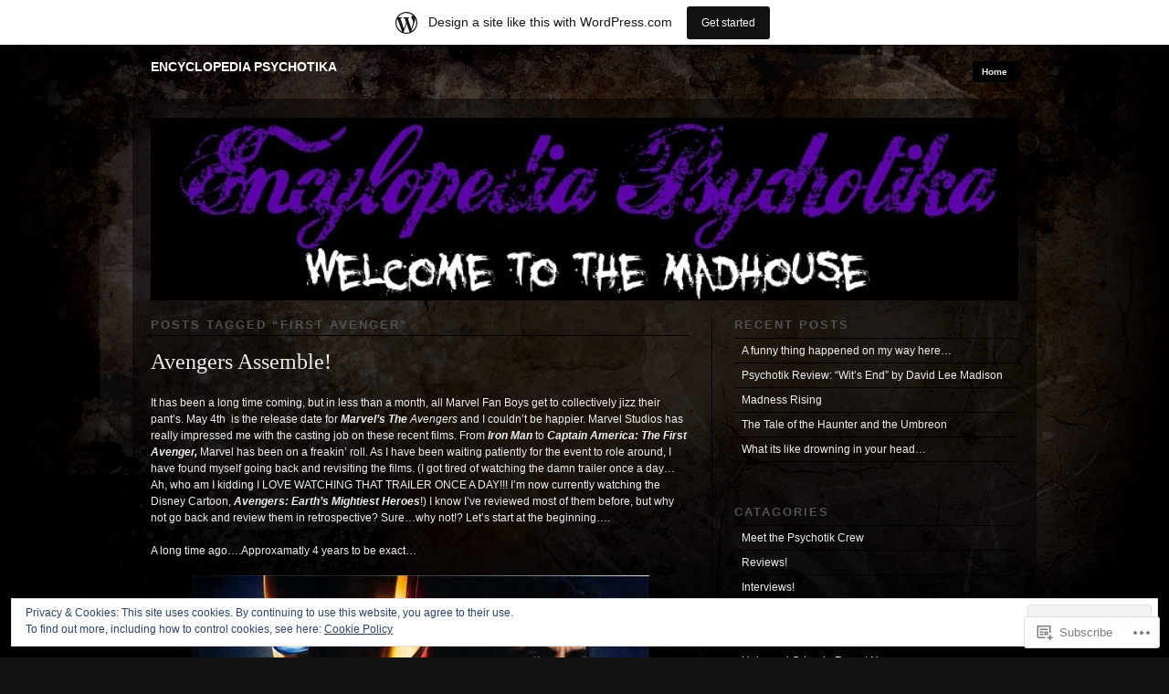

--- FILE ---
content_type: text/html; charset=UTF-8
request_url: https://encyclopediapsychotika.com/tag/first-avenger/
body_size: 28398
content:
<!DOCTYPE html PUBLIC "-//W3C//DTD XHTML 1.0 Transitional//EN" "http://www.w3.org/TR/xhtml1/DTD/xhtml1-transitional.dtd">
<!--[if IE 6]>
<html xmlns="http://www.w3.org/1999/xhtml" lang="en" class="lteIE6">
<![endif]-->
<!--[if IE 7]>
<html xmlns="http://www.w3.org/1999/xhtml" lang="en" id="ie7">
<![endif]-->
<!--[if !(IE 6) & !(IE 7)]><!-->
<html lang="en">
<!--<![endif]-->
<head profile="http://gmpg.org/xfn/11">
<meta http-equiv="Content-Type" content="text/html; charset=UTF-8" />
<title>First Avenger | Encyclopedia Psychotika</title>
<link rel="pingback" href="https://encyclopediapsychotika.com/xmlrpc.php" />
<meta name='robots' content='max-image-preview:large' />
<meta name="google-site-verification" content="QUwMVhPtX0hraiRZI18OcCQSD_9WCH63iwYRNWVSwHw" />

<!-- Async WordPress.com Remote Login -->
<script id="wpcom_remote_login_js">
var wpcom_remote_login_extra_auth = '';
function wpcom_remote_login_remove_dom_node_id( element_id ) {
	var dom_node = document.getElementById( element_id );
	if ( dom_node ) { dom_node.parentNode.removeChild( dom_node ); }
}
function wpcom_remote_login_remove_dom_node_classes( class_name ) {
	var dom_nodes = document.querySelectorAll( '.' + class_name );
	for ( var i = 0; i < dom_nodes.length; i++ ) {
		dom_nodes[ i ].parentNode.removeChild( dom_nodes[ i ] );
	}
}
function wpcom_remote_login_final_cleanup() {
	wpcom_remote_login_remove_dom_node_classes( "wpcom_remote_login_msg" );
	wpcom_remote_login_remove_dom_node_id( "wpcom_remote_login_key" );
	wpcom_remote_login_remove_dom_node_id( "wpcom_remote_login_validate" );
	wpcom_remote_login_remove_dom_node_id( "wpcom_remote_login_js" );
	wpcom_remote_login_remove_dom_node_id( "wpcom_request_access_iframe" );
	wpcom_remote_login_remove_dom_node_id( "wpcom_request_access_styles" );
}

// Watch for messages back from the remote login
window.addEventListener( "message", function( e ) {
	if ( e.origin === "https://r-login.wordpress.com" ) {
		var data = {};
		try {
			data = JSON.parse( e.data );
		} catch( e ) {
			wpcom_remote_login_final_cleanup();
			return;
		}

		if ( data.msg === 'LOGIN' ) {
			// Clean up the login check iframe
			wpcom_remote_login_remove_dom_node_id( "wpcom_remote_login_key" );

			var id_regex = new RegExp( /^[0-9]+$/ );
			var token_regex = new RegExp( /^.*|.*|.*$/ );
			if (
				token_regex.test( data.token )
				&& id_regex.test( data.wpcomid )
			) {
				// We have everything we need to ask for a login
				var script = document.createElement( "script" );
				script.setAttribute( "id", "wpcom_remote_login_validate" );
				script.src = '/remote-login.php?wpcom_remote_login=validate'
					+ '&wpcomid=' + data.wpcomid
					+ '&token=' + encodeURIComponent( data.token )
					+ '&host=' + window.location.protocol
					+ '//' + window.location.hostname
					+ '&postid=976'
					+ '&is_singular=';
				document.body.appendChild( script );
			}

			return;
		}

		// Safari ITP, not logged in, so redirect
		if ( data.msg === 'LOGIN-REDIRECT' ) {
			window.location = 'https://wordpress.com/log-in?redirect_to=' + window.location.href;
			return;
		}

		// Safari ITP, storage access failed, remove the request
		if ( data.msg === 'LOGIN-REMOVE' ) {
			var css_zap = 'html { -webkit-transition: margin-top 1s; transition: margin-top 1s; } /* 9001 */ html { margin-top: 0 !important; } * html body { margin-top: 0 !important; } @media screen and ( max-width: 782px ) { html { margin-top: 0 !important; } * html body { margin-top: 0 !important; } }';
			var style_zap = document.createElement( 'style' );
			style_zap.type = 'text/css';
			style_zap.appendChild( document.createTextNode( css_zap ) );
			document.body.appendChild( style_zap );

			var e = document.getElementById( 'wpcom_request_access_iframe' );
			e.parentNode.removeChild( e );

			document.cookie = 'wordpress_com_login_access=denied; path=/; max-age=31536000';

			return;
		}

		// Safari ITP
		if ( data.msg === 'REQUEST_ACCESS' ) {
			console.log( 'request access: safari' );

			// Check ITP iframe enable/disable knob
			if ( wpcom_remote_login_extra_auth !== 'safari_itp_iframe' ) {
				return;
			}

			// If we are in a "private window" there is no ITP.
			var private_window = false;
			try {
				var opendb = window.openDatabase( null, null, null, null );
			} catch( e ) {
				private_window = true;
			}

			if ( private_window ) {
				console.log( 'private window' );
				return;
			}

			var iframe = document.createElement( 'iframe' );
			iframe.id = 'wpcom_request_access_iframe';
			iframe.setAttribute( 'scrolling', 'no' );
			iframe.setAttribute( 'sandbox', 'allow-storage-access-by-user-activation allow-scripts allow-same-origin allow-top-navigation-by-user-activation' );
			iframe.src = 'https://r-login.wordpress.com/remote-login.php?wpcom_remote_login=request_access&origin=' + encodeURIComponent( data.origin ) + '&wpcomid=' + encodeURIComponent( data.wpcomid );

			var css = 'html { -webkit-transition: margin-top 1s; transition: margin-top 1s; } /* 9001 */ html { margin-top: 46px !important; } * html body { margin-top: 46px !important; } @media screen and ( max-width: 660px ) { html { margin-top: 71px !important; } * html body { margin-top: 71px !important; } #wpcom_request_access_iframe { display: block; height: 71px !important; } } #wpcom_request_access_iframe { border: 0px; height: 46px; position: fixed; top: 0; left: 0; width: 100%; min-width: 100%; z-index: 99999; background: #23282d; } ';

			var style = document.createElement( 'style' );
			style.type = 'text/css';
			style.id = 'wpcom_request_access_styles';
			style.appendChild( document.createTextNode( css ) );
			document.body.appendChild( style );

			document.body.appendChild( iframe );
		}

		if ( data.msg === 'DONE' ) {
			wpcom_remote_login_final_cleanup();
		}
	}
}, false );

// Inject the remote login iframe after the page has had a chance to load
// more critical resources
window.addEventListener( "DOMContentLoaded", function( e ) {
	var iframe = document.createElement( "iframe" );
	iframe.style.display = "none";
	iframe.setAttribute( "scrolling", "no" );
	iframe.setAttribute( "id", "wpcom_remote_login_key" );
	iframe.src = "https://r-login.wordpress.com/remote-login.php"
		+ "?wpcom_remote_login=key"
		+ "&origin=aHR0cHM6Ly9lbmN5Y2xvcGVkaWFwc3ljaG90aWthLmNvbQ%3D%3D"
		+ "&wpcomid=11214540"
		+ "&time=" + Math.floor( Date.now() / 1000 );
	document.body.appendChild( iframe );
}, false );
</script>
<link rel='dns-prefetch' href='//s0.wp.com' />
<link rel="alternate" type="application/rss+xml" title="Encyclopedia Psychotika &raquo; Feed" href="https://encyclopediapsychotika.com/feed/" />
<link rel="alternate" type="application/rss+xml" title="Encyclopedia Psychotika &raquo; Comments Feed" href="https://encyclopediapsychotika.com/comments/feed/" />
<link rel="alternate" type="application/rss+xml" title="Encyclopedia Psychotika &raquo; First Avenger Tag Feed" href="https://encyclopediapsychotika.com/tag/first-avenger/feed/" />
	<script type="text/javascript">
		/* <![CDATA[ */
		function addLoadEvent(func) {
			var oldonload = window.onload;
			if (typeof window.onload != 'function') {
				window.onload = func;
			} else {
				window.onload = function () {
					oldonload();
					func();
				}
			}
		}
		/* ]]> */
	</script>
	<link crossorigin='anonymous' rel='stylesheet' id='all-css-0-1' href='/_static/??-eJxtjEsOwjAMRC9EMBUoiAXiLG6wojTOR7WjiNuTdoGEYDkz7w30alzJSlkhNVO5+ZAFenh6UgFqYy0xkGHsoJQqo5KA6Ivp6EQO8P+AQxzYQlrRRbOnH3zm4j9CwjWShuzNjCsM9LvZ5Ee6T1c72cvpZs/LG8VZRLg=&cssminify=yes' type='text/css' media='all' />
<style id='wp-emoji-styles-inline-css'>

	img.wp-smiley, img.emoji {
		display: inline !important;
		border: none !important;
		box-shadow: none !important;
		height: 1em !important;
		width: 1em !important;
		margin: 0 0.07em !important;
		vertical-align: -0.1em !important;
		background: none !important;
		padding: 0 !important;
	}
/*# sourceURL=wp-emoji-styles-inline-css */
</style>
<link crossorigin='anonymous' rel='stylesheet' id='all-css-2-1' href='/wp-content/plugins/gutenberg-core/v22.2.0/build/styles/block-library/style.css?m=1764855221i&cssminify=yes' type='text/css' media='all' />
<style id='wp-block-library-inline-css'>
.has-text-align-justify {
	text-align:justify;
}
.has-text-align-justify{text-align:justify;}

/*# sourceURL=wp-block-library-inline-css */
</style><style id='global-styles-inline-css'>
:root{--wp--preset--aspect-ratio--square: 1;--wp--preset--aspect-ratio--4-3: 4/3;--wp--preset--aspect-ratio--3-4: 3/4;--wp--preset--aspect-ratio--3-2: 3/2;--wp--preset--aspect-ratio--2-3: 2/3;--wp--preset--aspect-ratio--16-9: 16/9;--wp--preset--aspect-ratio--9-16: 9/16;--wp--preset--color--black: #000000;--wp--preset--color--cyan-bluish-gray: #abb8c3;--wp--preset--color--white: #ffffff;--wp--preset--color--pale-pink: #f78da7;--wp--preset--color--vivid-red: #cf2e2e;--wp--preset--color--luminous-vivid-orange: #ff6900;--wp--preset--color--luminous-vivid-amber: #fcb900;--wp--preset--color--light-green-cyan: #7bdcb5;--wp--preset--color--vivid-green-cyan: #00d084;--wp--preset--color--pale-cyan-blue: #8ed1fc;--wp--preset--color--vivid-cyan-blue: #0693e3;--wp--preset--color--vivid-purple: #9b51e0;--wp--preset--gradient--vivid-cyan-blue-to-vivid-purple: linear-gradient(135deg,rgb(6,147,227) 0%,rgb(155,81,224) 100%);--wp--preset--gradient--light-green-cyan-to-vivid-green-cyan: linear-gradient(135deg,rgb(122,220,180) 0%,rgb(0,208,130) 100%);--wp--preset--gradient--luminous-vivid-amber-to-luminous-vivid-orange: linear-gradient(135deg,rgb(252,185,0) 0%,rgb(255,105,0) 100%);--wp--preset--gradient--luminous-vivid-orange-to-vivid-red: linear-gradient(135deg,rgb(255,105,0) 0%,rgb(207,46,46) 100%);--wp--preset--gradient--very-light-gray-to-cyan-bluish-gray: linear-gradient(135deg,rgb(238,238,238) 0%,rgb(169,184,195) 100%);--wp--preset--gradient--cool-to-warm-spectrum: linear-gradient(135deg,rgb(74,234,220) 0%,rgb(151,120,209) 20%,rgb(207,42,186) 40%,rgb(238,44,130) 60%,rgb(251,105,98) 80%,rgb(254,248,76) 100%);--wp--preset--gradient--blush-light-purple: linear-gradient(135deg,rgb(255,206,236) 0%,rgb(152,150,240) 100%);--wp--preset--gradient--blush-bordeaux: linear-gradient(135deg,rgb(254,205,165) 0%,rgb(254,45,45) 50%,rgb(107,0,62) 100%);--wp--preset--gradient--luminous-dusk: linear-gradient(135deg,rgb(255,203,112) 0%,rgb(199,81,192) 50%,rgb(65,88,208) 100%);--wp--preset--gradient--pale-ocean: linear-gradient(135deg,rgb(255,245,203) 0%,rgb(182,227,212) 50%,rgb(51,167,181) 100%);--wp--preset--gradient--electric-grass: linear-gradient(135deg,rgb(202,248,128) 0%,rgb(113,206,126) 100%);--wp--preset--gradient--midnight: linear-gradient(135deg,rgb(2,3,129) 0%,rgb(40,116,252) 100%);--wp--preset--font-size--small: 13px;--wp--preset--font-size--medium: 20px;--wp--preset--font-size--large: 36px;--wp--preset--font-size--x-large: 42px;--wp--preset--font-family--albert-sans: 'Albert Sans', sans-serif;--wp--preset--font-family--alegreya: Alegreya, serif;--wp--preset--font-family--arvo: Arvo, serif;--wp--preset--font-family--bodoni-moda: 'Bodoni Moda', serif;--wp--preset--font-family--bricolage-grotesque: 'Bricolage Grotesque', sans-serif;--wp--preset--font-family--cabin: Cabin, sans-serif;--wp--preset--font-family--chivo: Chivo, sans-serif;--wp--preset--font-family--commissioner: Commissioner, sans-serif;--wp--preset--font-family--cormorant: Cormorant, serif;--wp--preset--font-family--courier-prime: 'Courier Prime', monospace;--wp--preset--font-family--crimson-pro: 'Crimson Pro', serif;--wp--preset--font-family--dm-mono: 'DM Mono', monospace;--wp--preset--font-family--dm-sans: 'DM Sans', sans-serif;--wp--preset--font-family--dm-serif-display: 'DM Serif Display', serif;--wp--preset--font-family--domine: Domine, serif;--wp--preset--font-family--eb-garamond: 'EB Garamond', serif;--wp--preset--font-family--epilogue: Epilogue, sans-serif;--wp--preset--font-family--fahkwang: Fahkwang, sans-serif;--wp--preset--font-family--figtree: Figtree, sans-serif;--wp--preset--font-family--fira-sans: 'Fira Sans', sans-serif;--wp--preset--font-family--fjalla-one: 'Fjalla One', sans-serif;--wp--preset--font-family--fraunces: Fraunces, serif;--wp--preset--font-family--gabarito: Gabarito, system-ui;--wp--preset--font-family--ibm-plex-mono: 'IBM Plex Mono', monospace;--wp--preset--font-family--ibm-plex-sans: 'IBM Plex Sans', sans-serif;--wp--preset--font-family--ibarra-real-nova: 'Ibarra Real Nova', serif;--wp--preset--font-family--instrument-serif: 'Instrument Serif', serif;--wp--preset--font-family--inter: Inter, sans-serif;--wp--preset--font-family--josefin-sans: 'Josefin Sans', sans-serif;--wp--preset--font-family--jost: Jost, sans-serif;--wp--preset--font-family--libre-baskerville: 'Libre Baskerville', serif;--wp--preset--font-family--libre-franklin: 'Libre Franklin', sans-serif;--wp--preset--font-family--literata: Literata, serif;--wp--preset--font-family--lora: Lora, serif;--wp--preset--font-family--merriweather: Merriweather, serif;--wp--preset--font-family--montserrat: Montserrat, sans-serif;--wp--preset--font-family--newsreader: Newsreader, serif;--wp--preset--font-family--noto-sans-mono: 'Noto Sans Mono', sans-serif;--wp--preset--font-family--nunito: Nunito, sans-serif;--wp--preset--font-family--open-sans: 'Open Sans', sans-serif;--wp--preset--font-family--overpass: Overpass, sans-serif;--wp--preset--font-family--pt-serif: 'PT Serif', serif;--wp--preset--font-family--petrona: Petrona, serif;--wp--preset--font-family--piazzolla: Piazzolla, serif;--wp--preset--font-family--playfair-display: 'Playfair Display', serif;--wp--preset--font-family--plus-jakarta-sans: 'Plus Jakarta Sans', sans-serif;--wp--preset--font-family--poppins: Poppins, sans-serif;--wp--preset--font-family--raleway: Raleway, sans-serif;--wp--preset--font-family--roboto: Roboto, sans-serif;--wp--preset--font-family--roboto-slab: 'Roboto Slab', serif;--wp--preset--font-family--rubik: Rubik, sans-serif;--wp--preset--font-family--rufina: Rufina, serif;--wp--preset--font-family--sora: Sora, sans-serif;--wp--preset--font-family--source-sans-3: 'Source Sans 3', sans-serif;--wp--preset--font-family--source-serif-4: 'Source Serif 4', serif;--wp--preset--font-family--space-mono: 'Space Mono', monospace;--wp--preset--font-family--syne: Syne, sans-serif;--wp--preset--font-family--texturina: Texturina, serif;--wp--preset--font-family--urbanist: Urbanist, sans-serif;--wp--preset--font-family--work-sans: 'Work Sans', sans-serif;--wp--preset--spacing--20: 0.44rem;--wp--preset--spacing--30: 0.67rem;--wp--preset--spacing--40: 1rem;--wp--preset--spacing--50: 1.5rem;--wp--preset--spacing--60: 2.25rem;--wp--preset--spacing--70: 3.38rem;--wp--preset--spacing--80: 5.06rem;--wp--preset--shadow--natural: 6px 6px 9px rgba(0, 0, 0, 0.2);--wp--preset--shadow--deep: 12px 12px 50px rgba(0, 0, 0, 0.4);--wp--preset--shadow--sharp: 6px 6px 0px rgba(0, 0, 0, 0.2);--wp--preset--shadow--outlined: 6px 6px 0px -3px rgb(255, 255, 255), 6px 6px rgb(0, 0, 0);--wp--preset--shadow--crisp: 6px 6px 0px rgb(0, 0, 0);}:where(.is-layout-flex){gap: 0.5em;}:where(.is-layout-grid){gap: 0.5em;}body .is-layout-flex{display: flex;}.is-layout-flex{flex-wrap: wrap;align-items: center;}.is-layout-flex > :is(*, div){margin: 0;}body .is-layout-grid{display: grid;}.is-layout-grid > :is(*, div){margin: 0;}:where(.wp-block-columns.is-layout-flex){gap: 2em;}:where(.wp-block-columns.is-layout-grid){gap: 2em;}:where(.wp-block-post-template.is-layout-flex){gap: 1.25em;}:where(.wp-block-post-template.is-layout-grid){gap: 1.25em;}.has-black-color{color: var(--wp--preset--color--black) !important;}.has-cyan-bluish-gray-color{color: var(--wp--preset--color--cyan-bluish-gray) !important;}.has-white-color{color: var(--wp--preset--color--white) !important;}.has-pale-pink-color{color: var(--wp--preset--color--pale-pink) !important;}.has-vivid-red-color{color: var(--wp--preset--color--vivid-red) !important;}.has-luminous-vivid-orange-color{color: var(--wp--preset--color--luminous-vivid-orange) !important;}.has-luminous-vivid-amber-color{color: var(--wp--preset--color--luminous-vivid-amber) !important;}.has-light-green-cyan-color{color: var(--wp--preset--color--light-green-cyan) !important;}.has-vivid-green-cyan-color{color: var(--wp--preset--color--vivid-green-cyan) !important;}.has-pale-cyan-blue-color{color: var(--wp--preset--color--pale-cyan-blue) !important;}.has-vivid-cyan-blue-color{color: var(--wp--preset--color--vivid-cyan-blue) !important;}.has-vivid-purple-color{color: var(--wp--preset--color--vivid-purple) !important;}.has-black-background-color{background-color: var(--wp--preset--color--black) !important;}.has-cyan-bluish-gray-background-color{background-color: var(--wp--preset--color--cyan-bluish-gray) !important;}.has-white-background-color{background-color: var(--wp--preset--color--white) !important;}.has-pale-pink-background-color{background-color: var(--wp--preset--color--pale-pink) !important;}.has-vivid-red-background-color{background-color: var(--wp--preset--color--vivid-red) !important;}.has-luminous-vivid-orange-background-color{background-color: var(--wp--preset--color--luminous-vivid-orange) !important;}.has-luminous-vivid-amber-background-color{background-color: var(--wp--preset--color--luminous-vivid-amber) !important;}.has-light-green-cyan-background-color{background-color: var(--wp--preset--color--light-green-cyan) !important;}.has-vivid-green-cyan-background-color{background-color: var(--wp--preset--color--vivid-green-cyan) !important;}.has-pale-cyan-blue-background-color{background-color: var(--wp--preset--color--pale-cyan-blue) !important;}.has-vivid-cyan-blue-background-color{background-color: var(--wp--preset--color--vivid-cyan-blue) !important;}.has-vivid-purple-background-color{background-color: var(--wp--preset--color--vivid-purple) !important;}.has-black-border-color{border-color: var(--wp--preset--color--black) !important;}.has-cyan-bluish-gray-border-color{border-color: var(--wp--preset--color--cyan-bluish-gray) !important;}.has-white-border-color{border-color: var(--wp--preset--color--white) !important;}.has-pale-pink-border-color{border-color: var(--wp--preset--color--pale-pink) !important;}.has-vivid-red-border-color{border-color: var(--wp--preset--color--vivid-red) !important;}.has-luminous-vivid-orange-border-color{border-color: var(--wp--preset--color--luminous-vivid-orange) !important;}.has-luminous-vivid-amber-border-color{border-color: var(--wp--preset--color--luminous-vivid-amber) !important;}.has-light-green-cyan-border-color{border-color: var(--wp--preset--color--light-green-cyan) !important;}.has-vivid-green-cyan-border-color{border-color: var(--wp--preset--color--vivid-green-cyan) !important;}.has-pale-cyan-blue-border-color{border-color: var(--wp--preset--color--pale-cyan-blue) !important;}.has-vivid-cyan-blue-border-color{border-color: var(--wp--preset--color--vivid-cyan-blue) !important;}.has-vivid-purple-border-color{border-color: var(--wp--preset--color--vivid-purple) !important;}.has-vivid-cyan-blue-to-vivid-purple-gradient-background{background: var(--wp--preset--gradient--vivid-cyan-blue-to-vivid-purple) !important;}.has-light-green-cyan-to-vivid-green-cyan-gradient-background{background: var(--wp--preset--gradient--light-green-cyan-to-vivid-green-cyan) !important;}.has-luminous-vivid-amber-to-luminous-vivid-orange-gradient-background{background: var(--wp--preset--gradient--luminous-vivid-amber-to-luminous-vivid-orange) !important;}.has-luminous-vivid-orange-to-vivid-red-gradient-background{background: var(--wp--preset--gradient--luminous-vivid-orange-to-vivid-red) !important;}.has-very-light-gray-to-cyan-bluish-gray-gradient-background{background: var(--wp--preset--gradient--very-light-gray-to-cyan-bluish-gray) !important;}.has-cool-to-warm-spectrum-gradient-background{background: var(--wp--preset--gradient--cool-to-warm-spectrum) !important;}.has-blush-light-purple-gradient-background{background: var(--wp--preset--gradient--blush-light-purple) !important;}.has-blush-bordeaux-gradient-background{background: var(--wp--preset--gradient--blush-bordeaux) !important;}.has-luminous-dusk-gradient-background{background: var(--wp--preset--gradient--luminous-dusk) !important;}.has-pale-ocean-gradient-background{background: var(--wp--preset--gradient--pale-ocean) !important;}.has-electric-grass-gradient-background{background: var(--wp--preset--gradient--electric-grass) !important;}.has-midnight-gradient-background{background: var(--wp--preset--gradient--midnight) !important;}.has-small-font-size{font-size: var(--wp--preset--font-size--small) !important;}.has-medium-font-size{font-size: var(--wp--preset--font-size--medium) !important;}.has-large-font-size{font-size: var(--wp--preset--font-size--large) !important;}.has-x-large-font-size{font-size: var(--wp--preset--font-size--x-large) !important;}.has-albert-sans-font-family{font-family: var(--wp--preset--font-family--albert-sans) !important;}.has-alegreya-font-family{font-family: var(--wp--preset--font-family--alegreya) !important;}.has-arvo-font-family{font-family: var(--wp--preset--font-family--arvo) !important;}.has-bodoni-moda-font-family{font-family: var(--wp--preset--font-family--bodoni-moda) !important;}.has-bricolage-grotesque-font-family{font-family: var(--wp--preset--font-family--bricolage-grotesque) !important;}.has-cabin-font-family{font-family: var(--wp--preset--font-family--cabin) !important;}.has-chivo-font-family{font-family: var(--wp--preset--font-family--chivo) !important;}.has-commissioner-font-family{font-family: var(--wp--preset--font-family--commissioner) !important;}.has-cormorant-font-family{font-family: var(--wp--preset--font-family--cormorant) !important;}.has-courier-prime-font-family{font-family: var(--wp--preset--font-family--courier-prime) !important;}.has-crimson-pro-font-family{font-family: var(--wp--preset--font-family--crimson-pro) !important;}.has-dm-mono-font-family{font-family: var(--wp--preset--font-family--dm-mono) !important;}.has-dm-sans-font-family{font-family: var(--wp--preset--font-family--dm-sans) !important;}.has-dm-serif-display-font-family{font-family: var(--wp--preset--font-family--dm-serif-display) !important;}.has-domine-font-family{font-family: var(--wp--preset--font-family--domine) !important;}.has-eb-garamond-font-family{font-family: var(--wp--preset--font-family--eb-garamond) !important;}.has-epilogue-font-family{font-family: var(--wp--preset--font-family--epilogue) !important;}.has-fahkwang-font-family{font-family: var(--wp--preset--font-family--fahkwang) !important;}.has-figtree-font-family{font-family: var(--wp--preset--font-family--figtree) !important;}.has-fira-sans-font-family{font-family: var(--wp--preset--font-family--fira-sans) !important;}.has-fjalla-one-font-family{font-family: var(--wp--preset--font-family--fjalla-one) !important;}.has-fraunces-font-family{font-family: var(--wp--preset--font-family--fraunces) !important;}.has-gabarito-font-family{font-family: var(--wp--preset--font-family--gabarito) !important;}.has-ibm-plex-mono-font-family{font-family: var(--wp--preset--font-family--ibm-plex-mono) !important;}.has-ibm-plex-sans-font-family{font-family: var(--wp--preset--font-family--ibm-plex-sans) !important;}.has-ibarra-real-nova-font-family{font-family: var(--wp--preset--font-family--ibarra-real-nova) !important;}.has-instrument-serif-font-family{font-family: var(--wp--preset--font-family--instrument-serif) !important;}.has-inter-font-family{font-family: var(--wp--preset--font-family--inter) !important;}.has-josefin-sans-font-family{font-family: var(--wp--preset--font-family--josefin-sans) !important;}.has-jost-font-family{font-family: var(--wp--preset--font-family--jost) !important;}.has-libre-baskerville-font-family{font-family: var(--wp--preset--font-family--libre-baskerville) !important;}.has-libre-franklin-font-family{font-family: var(--wp--preset--font-family--libre-franklin) !important;}.has-literata-font-family{font-family: var(--wp--preset--font-family--literata) !important;}.has-lora-font-family{font-family: var(--wp--preset--font-family--lora) !important;}.has-merriweather-font-family{font-family: var(--wp--preset--font-family--merriweather) !important;}.has-montserrat-font-family{font-family: var(--wp--preset--font-family--montserrat) !important;}.has-newsreader-font-family{font-family: var(--wp--preset--font-family--newsreader) !important;}.has-noto-sans-mono-font-family{font-family: var(--wp--preset--font-family--noto-sans-mono) !important;}.has-nunito-font-family{font-family: var(--wp--preset--font-family--nunito) !important;}.has-open-sans-font-family{font-family: var(--wp--preset--font-family--open-sans) !important;}.has-overpass-font-family{font-family: var(--wp--preset--font-family--overpass) !important;}.has-pt-serif-font-family{font-family: var(--wp--preset--font-family--pt-serif) !important;}.has-petrona-font-family{font-family: var(--wp--preset--font-family--petrona) !important;}.has-piazzolla-font-family{font-family: var(--wp--preset--font-family--piazzolla) !important;}.has-playfair-display-font-family{font-family: var(--wp--preset--font-family--playfair-display) !important;}.has-plus-jakarta-sans-font-family{font-family: var(--wp--preset--font-family--plus-jakarta-sans) !important;}.has-poppins-font-family{font-family: var(--wp--preset--font-family--poppins) !important;}.has-raleway-font-family{font-family: var(--wp--preset--font-family--raleway) !important;}.has-roboto-font-family{font-family: var(--wp--preset--font-family--roboto) !important;}.has-roboto-slab-font-family{font-family: var(--wp--preset--font-family--roboto-slab) !important;}.has-rubik-font-family{font-family: var(--wp--preset--font-family--rubik) !important;}.has-rufina-font-family{font-family: var(--wp--preset--font-family--rufina) !important;}.has-sora-font-family{font-family: var(--wp--preset--font-family--sora) !important;}.has-source-sans-3-font-family{font-family: var(--wp--preset--font-family--source-sans-3) !important;}.has-source-serif-4-font-family{font-family: var(--wp--preset--font-family--source-serif-4) !important;}.has-space-mono-font-family{font-family: var(--wp--preset--font-family--space-mono) !important;}.has-syne-font-family{font-family: var(--wp--preset--font-family--syne) !important;}.has-texturina-font-family{font-family: var(--wp--preset--font-family--texturina) !important;}.has-urbanist-font-family{font-family: var(--wp--preset--font-family--urbanist) !important;}.has-work-sans-font-family{font-family: var(--wp--preset--font-family--work-sans) !important;}
/*# sourceURL=global-styles-inline-css */
</style>

<style id='classic-theme-styles-inline-css'>
/*! This file is auto-generated */
.wp-block-button__link{color:#fff;background-color:#32373c;border-radius:9999px;box-shadow:none;text-decoration:none;padding:calc(.667em + 2px) calc(1.333em + 2px);font-size:1.125em}.wp-block-file__button{background:#32373c;color:#fff;text-decoration:none}
/*# sourceURL=/wp-includes/css/classic-themes.min.css */
</style>
<link crossorigin='anonymous' rel='stylesheet' id='all-css-4-1' href='/_static/??-eJx9jtsKwjAQRH/IzRJbvDyI39Kki0azTchuLP17I0IVBF/mYThnGJwz+DQpTYo51kuYBH1yMfm74NbYg7EggXMkKPQwPY5BdCVAdIlkvMgGv4a4wmerUOs5D/oimMYwUCRu2D9tzs0B53IhEWjJoTLotYny471rzNUhp7HGoQRdIAYlXP+d+WT3vd0du6473J7giVp6&cssminify=yes' type='text/css' media='all' />
<link crossorigin='anonymous' rel='stylesheet' id='screenprojection-css-5-1' href='/wp-content/themes/pub/modularity-lite/library/styles/screen.css?m=1289600476i&cssminify=yes' type='text/css' media='screen, projection' />
<link crossorigin='anonymous' rel='stylesheet' id='print-css-6-1' href='/wp-content/themes/pub/modularity-lite/library/styles/print.css?m=1361549426i&cssminify=yes' type='text/css' media='print' />
<link crossorigin='anonymous' rel='stylesheet' id='all-css-11-1' href='/_static/??-eJzTLy/QTc7PK0nNK9HPLdUtyClNz8wr1i9KTcrJTwcy0/WTi5G5ekCujj52Temp+bo5+cmJJZn5eSgc3bScxMwikFb7XFtDE1NLExMLc0OTLACohS2q&cssminify=yes' type='text/css' media='all' />
<style id='jetpack-global-styles-frontend-style-inline-css'>
:root { --font-headings: unset; --font-base: unset; --font-headings-default: -apple-system,BlinkMacSystemFont,"Segoe UI",Roboto,Oxygen-Sans,Ubuntu,Cantarell,"Helvetica Neue",sans-serif; --font-base-default: -apple-system,BlinkMacSystemFont,"Segoe UI",Roboto,Oxygen-Sans,Ubuntu,Cantarell,"Helvetica Neue",sans-serif;}
/*# sourceURL=jetpack-global-styles-frontend-style-inline-css */
</style>
<link crossorigin='anonymous' rel='stylesheet' id='all-css-13-1' href='/_static/??-eJyNjcsKAjEMRX/IGtQZBxfip0hMS9sxTYppGfx7H7gRN+7ugcs5sFRHKi1Ig9Jd5R6zGMyhVaTrh8G6QFHfORhYwlvw6P39PbPENZmt4G/ROQuBKWVkxxrVvuBH1lIoz2waILJekF+HUzlupnG3nQ77YZwfuRJIaQ==&cssminify=yes' type='text/css' media='all' />
<script type="text/javascript" id="wpcom-actionbar-placeholder-js-extra">
/* <![CDATA[ */
var actionbardata = {"siteID":"11214540","postID":"0","siteURL":"https://encyclopediapsychotika.com","xhrURL":"https://encyclopediapsychotika.com/wp-admin/admin-ajax.php","nonce":"0b2adfe689","isLoggedIn":"","statusMessage":"","subsEmailDefault":"instantly","proxyScriptUrl":"https://s0.wp.com/wp-content/js/wpcom-proxy-request.js?m=1513050504i&amp;ver=20211021","i18n":{"followedText":"New posts from this site will now appear in your \u003Ca href=\"https://wordpress.com/reader\"\u003EReader\u003C/a\u003E","foldBar":"Collapse this bar","unfoldBar":"Expand this bar","shortLinkCopied":"Shortlink copied to clipboard."}};
//# sourceURL=wpcom-actionbar-placeholder-js-extra
/* ]]> */
</script>
<script type="text/javascript" id="jetpack-mu-wpcom-settings-js-before">
/* <![CDATA[ */
var JETPACK_MU_WPCOM_SETTINGS = {"assetsUrl":"https://s0.wp.com/wp-content/mu-plugins/jetpack-mu-wpcom-plugin/sun/jetpack_vendor/automattic/jetpack-mu-wpcom/src/build/"};
//# sourceURL=jetpack-mu-wpcom-settings-js-before
/* ]]> */
</script>
<script crossorigin='anonymous' type='text/javascript'  src='/_static/??/wp-content/js/rlt-proxy.js,/wp-content/blog-plugins/wordads-classes/js/cmp/v2/cmp-non-gdpr.js?m=1720530689j'></script>
<script type="text/javascript" id="rlt-proxy-js-after">
/* <![CDATA[ */
	rltInitialize( {"token":null,"iframeOrigins":["https:\/\/widgets.wp.com"]} );
//# sourceURL=rlt-proxy-js-after
/* ]]> */
</script>
<link rel="EditURI" type="application/rsd+xml" title="RSD" href="https://malicepsychotik.wordpress.com/xmlrpc.php?rsd" />
<meta name="generator" content="WordPress.com" />

<!-- Jetpack Open Graph Tags -->
<meta property="og:type" content="website" />
<meta property="og:title" content="First Avenger &#8211; Encyclopedia Psychotika" />
<meta property="og:url" content="https://encyclopediapsychotika.com/tag/first-avenger/" />
<meta property="og:site_name" content="Encyclopedia Psychotika" />
<meta property="og:image" content="https://s0.wp.com/i/blank.jpg?m=1383295312i" />
<meta property="og:image:width" content="200" />
<meta property="og:image:height" content="200" />
<meta property="og:image:alt" content="" />
<meta property="og:locale" content="en_US" />

<!-- End Jetpack Open Graph Tags -->
<link rel="shortcut icon" type="image/x-icon" href="https://s0.wp.com/i/favicon.ico?m=1713425267i" sizes="16x16 24x24 32x32 48x48" />
<link rel="icon" type="image/x-icon" href="https://s0.wp.com/i/favicon.ico?m=1713425267i" sizes="16x16 24x24 32x32 48x48" />
<link rel="apple-touch-icon" href="https://s0.wp.com/i/webclip.png?m=1713868326i" />
<link rel='openid.server' href='https://encyclopediapsychotika.com/?openidserver=1' />
<link rel='openid.delegate' href='https://encyclopediapsychotika.com/' />
<link rel="search" type="application/opensearchdescription+xml" href="https://encyclopediapsychotika.com/osd.xml" title="Encyclopedia Psychotika" />
<link rel="search" type="application/opensearchdescription+xml" href="https://s1.wp.com/opensearch.xml" title="WordPress.com" />
<meta name="description" content="Posts about First Avenger written by malicepsychotik" />
		<script type="text/javascript">

			window.doNotSellCallback = function() {

				var linkElements = [
					'a[href="https://wordpress.com/?ref=footer_blog"]',
					'a[href="https://wordpress.com/?ref=footer_website"]',
					'a[href="https://wordpress.com/?ref=vertical_footer"]',
					'a[href^="https://wordpress.com/?ref=footer_segment_"]',
				].join(',');

				var dnsLink = document.createElement( 'a' );
				dnsLink.href = 'https://wordpress.com/advertising-program-optout/';
				dnsLink.classList.add( 'do-not-sell-link' );
				dnsLink.rel = 'nofollow';
				dnsLink.style.marginLeft = '0.5em';
				dnsLink.textContent = 'Do Not Sell or Share My Personal Information';

				var creditLinks = document.querySelectorAll( linkElements );

				if ( 0 === creditLinks.length ) {
					return false;
				}

				Array.prototype.forEach.call( creditLinks, function( el ) {
					el.insertAdjacentElement( 'afterend', dnsLink );
				});

				return true;
			};

		</script>
		<script type="text/javascript">
	window.google_analytics_uacct = "UA-52447-2";
</script>

<script type="text/javascript">
	var _gaq = _gaq || [];
	_gaq.push(['_setAccount', 'UA-52447-2']);
	_gaq.push(['_gat._anonymizeIp']);
	_gaq.push(['_setDomainName', 'none']);
	_gaq.push(['_setAllowLinker', true]);
	_gaq.push(['_initData']);
	_gaq.push(['_trackPageview']);

	(function() {
		var ga = document.createElement('script'); ga.type = 'text/javascript'; ga.async = true;
		ga.src = ('https:' == document.location.protocol ? 'https://ssl' : 'http://www') + '.google-analytics.com/ga.js';
		(document.getElementsByTagName('head')[0] || document.getElementsByTagName('body')[0]).appendChild(ga);
	})();
</script>
<link crossorigin='anonymous' rel='stylesheet' id='all-css-4-3' href='/_static/??-eJyVjssKwkAMRX/INowP1IX4KdKmg6SdScJkQn+/FR/gTpfncjhcmLVB4Rq5QvZGk9+JDcZYtcPpxWDOcCNG6JPgZGAzaSwtmm3g50CWwVM0wK6IW0wf5z382XseckrDir1hIa0kq/tFbSZ+hK/5Eo6H3fkU9mE7Lr2lXSA=&cssminify=yes' type='text/css' media='all' />
</head>

<body class="archive tag tag-first-avenger tag-6777565 wp-theme-pubmodularity-lite customizer-styles-applied color-light jetpack-reblog-enabled has-marketing-bar has-marketing-bar-theme-modularity-lite">
<div id="top">

<!-- Begin Masthead -->
<div id="masthead">
 <h4 class="left"><a href="https://encyclopediapsychotika.com/" title="Home" class="logo">Encyclopedia Psychotika</a> <span class="description"></span></h4>
</div>

	<div class="main-nav"><ul>
<li ><a href="https://encyclopediapsychotika.com/">Home</a></li></ul></div>

<div class="clear"></div>
</div>

<div class="container">
<div class="container-inner">

		<div id="header-image">
		<img src="https://encyclopediapsychotika.com/wp-content/uploads/2010/09/cropped-encyclopedia-psychotika.jpg" width="950" height="200" alt="" />
	</div>
	<div class="span-15 colborder site-content">

		
	
	<h3 class="sub">
	Posts tagged &ldquo;<span>First Avenger</span>&rdquo;	</h3>

<div class="clear"></div>
<div class="content">
	
<div class="post-976 post type-post status-publish format-standard hentry category-reviews tag-assemble tag-blck-widow tag-captain-america tag-first-avenger tag-hawkeye tag-incredible-hulk tag-iron-man tag-iron-man-2 tag-loki tag-marvel tag-nick-fury tag-the-avengers tag-the-hulk tag-thor" id="post-976">
		<h2 class="entry-title"><a href="https://encyclopediapsychotika.com/2012/04/07/avengers-assemble/" rel="bookmark">Avengers Assemble!</a></h2>		<p>It has been a long time coming, but in less than a month, all Marvel Fan Boys get to collectively jizz their pant&#8217;s. May 4th  is the release date for <em><strong>Marvel&#8217;s The</strong> Avengers</em> and I couldn&#8217;t be happier. Marvel Studios has really impressed me with the casting job on these recent films. From<strong> <em>Iron Man</em> </strong>to <strong><em>Captain America: The First Avenger,</em></strong> Marvel has been on a freakin&#8217; roll. As I have been waiting patiently for the event to role around, I have found myself going back and revisiting the films. (I got tired of watching the damn trailer once a day&#8230;Ah, who am I kidding I LOVE WATCHING THAT TRAILER ONCE A DAY!!! I&#8217;m now currently watching the Disney Cartoon, <em><strong>Avengers: Earth&#8217;s Mightiest</strong><strong> Heroes</strong></em>!) I know I&#8217;ve reviewed most of them before, but why not go back and review them in retrospective? Sure&#8230;why not!? Let&#8217;s start at the beginning&#8230;.</p>
<p>A long time ago&#8230;.Approxamatly 4 years to be exact&#8230;</p>
<p><a href="https://encyclopediapsychotika.com/wp-content/uploads/2012/04/final-iron-man-movie-poster.jpg"><img data-attachment-id="981" data-permalink="https://encyclopediapsychotika.com/2012/04/07/avengers-assemble/final-iron-man-movie-poster/" data-orig-file="https://encyclopediapsychotika.com/wp-content/uploads/2012/04/final-iron-man-movie-poster.jpg" data-orig-size="501,747" data-comments-opened="1" data-image-meta="{&quot;aperture&quot;:&quot;0&quot;,&quot;credit&quot;:&quot;&quot;,&quot;camera&quot;:&quot;&quot;,&quot;caption&quot;:&quot;&quot;,&quot;created_timestamp&quot;:&quot;0&quot;,&quot;copyright&quot;:&quot;&quot;,&quot;focal_length&quot;:&quot;0&quot;,&quot;iso&quot;:&quot;0&quot;,&quot;shutter_speed&quot;:&quot;0&quot;,&quot;title&quot;:&quot;&quot;}" data-image-title="final-iron-man-movie-poster" data-image-description="" data-image-caption="" data-medium-file="https://encyclopediapsychotika.com/wp-content/uploads/2012/04/final-iron-man-movie-poster.jpg?w=201" data-large-file="https://encyclopediapsychotika.com/wp-content/uploads/2012/04/final-iron-man-movie-poster.jpg?w=501" class="aligncenter size-full wp-image-981" title="final-iron-man-movie-poster" src="https://encyclopediapsychotika.com/wp-content/uploads/2012/04/final-iron-man-movie-poster.jpg?w=590" alt=""   srcset="https://encyclopediapsychotika.com/wp-content/uploads/2012/04/final-iron-man-movie-poster.jpg 501w, https://encyclopediapsychotika.com/wp-content/uploads/2012/04/final-iron-man-movie-poster.jpg?w=101&amp;h=150 101w, https://encyclopediapsychotika.com/wp-content/uploads/2012/04/final-iron-man-movie-poster.jpg?w=201&amp;h=300 201w" sizes="(max-width: 501px) 100vw, 501px" /></a></p>
<h2><span style="color:#800080;"><em><strong>Iron Man </strong></em><strong>(2008)</strong></span></h2>
<p>I was really excited when I started to hear about this flick. I remember the first bit I read was that Robert Downey, Jr. was to play the lead. That alone had me sold! RDJ IS Tony Stark! I wasn&#8217;t too thrilled to see Jon Favreau Directing. At that point I had only really seen him act (and he wasn&#8217;t exactly my favorite!) Still though, the movie was a hit in my book. Marvel needed something to renew faith after <strong><em>X-Men: Last</em> <em>Stand.</em></strong><em> </em>Looking back on it, I am able to say that Don Chaedle is a much better Rhodes than Terrance Howard. I love the way they handled the suits in the movie. From Mach I to III, and even the Iron Monger, I was greatly impressed. The way that the story progressed also had a nice touch. For the first time, Marvel managed present an all-inclusive origin movie that had little to no problem (Not to mention the this is the first peak we get of Samuel L. Jackson as Nick Fury. As far as I&#8217;m concerned, it was perfect! Their was still another Avenger film that came out that year though&#8230;</p>
<p><a href="https://encyclopediapsychotika.com/wp-content/uploads/2012/04/incredible_hulk.jpg"><img data-attachment-id="982" data-permalink="https://encyclopediapsychotika.com/2012/04/07/avengers-assemble/incredible_hulk/" data-orig-file="https://encyclopediapsychotika.com/wp-content/uploads/2012/04/incredible_hulk.jpg" data-orig-size="510,755" data-comments-opened="1" data-image-meta="{&quot;aperture&quot;:&quot;0&quot;,&quot;credit&quot;:&quot;&quot;,&quot;camera&quot;:&quot;&quot;,&quot;caption&quot;:&quot;&quot;,&quot;created_timestamp&quot;:&quot;0&quot;,&quot;copyright&quot;:&quot;&quot;,&quot;focal_length&quot;:&quot;0&quot;,&quot;iso&quot;:&quot;0&quot;,&quot;shutter_speed&quot;:&quot;0&quot;,&quot;title&quot;:&quot;&quot;}" data-image-title="incredible_hulk" data-image-description="" data-image-caption="" data-medium-file="https://encyclopediapsychotika.com/wp-content/uploads/2012/04/incredible_hulk.jpg?w=203" data-large-file="https://encyclopediapsychotika.com/wp-content/uploads/2012/04/incredible_hulk.jpg?w=510" class="aligncenter size-full wp-image-982" title="incredible_hulk" src="https://encyclopediapsychotika.com/wp-content/uploads/2012/04/incredible_hulk.jpg?w=590" alt=""   srcset="https://encyclopediapsychotika.com/wp-content/uploads/2012/04/incredible_hulk.jpg 510w, https://encyclopediapsychotika.com/wp-content/uploads/2012/04/incredible_hulk.jpg?w=101&amp;h=150 101w, https://encyclopediapsychotika.com/wp-content/uploads/2012/04/incredible_hulk.jpg?w=203&amp;h=300 203w" sizes="(max-width: 510px) 100vw, 510px" /></a></p>
<h2><span style="color:#800080;"><em><strong>The Incredible Hulk</strong> </em>(2008)</span></h2>
<p>I was so pleased to see this film get the proper treatment. The one from 2003 was just&#8230;awful! The CGI was bad, the story was drawn out and boring, and I really didn&#8217;t care much for the actors. Normally I hate remakes, this was an exception. Ed Norton was an excellent Bruce Banner. Very reminicent of Bill Bixby, the orginal Banner from the 1978 series (If you pay attention, a TV screen at the very beginning offers him a cameo.) The movie gives you a short montage of how everything happened, and through flash backs in the middle of the film you get the origin. Thank Cthulhu, because I don&#8217;t think anyone needed to sit through a long drawn out origin story. He was hit with Gamma Rays. He became the Hulk. He&#8217;s running from the government. End of origin, let&#8217;s get to the meat and potatoes shall we? Liv Tyler offered a very loving Betty Ross just as William Hurt offered a very hateable General &#8220;Thunderbolt&#8221; Ross. Don&#8217;t get me started on Tim Roth. First, let me start off with I loved the choice for a villian. Abomination was way better than that screwed up version of Absorbing Man Nick Nolte played. The transformation from Blonsky to Abomination was a great part of the story. Before I leave this alone, let me add that the visual effects were&#8230;&#8221;Incredible&#8221;&#8230;I do undertand this movie had 5 years up on the last one, but come on! Even in 2003 they could have done better than what they did! It&#8217;s really a shame that Ed Norton won&#8217;t be reprising the role&#8230;but hey you just can&#8217;t get to greedy. Even in the film business&#8230;We shall see what Mark Ruffalo brings to the table.</p>
<p><a href="https://encyclopediapsychotika.com/wp-content/uploads/2012/04/iron_man_two_ver6.jpg"><img data-attachment-id="983" data-permalink="https://encyclopediapsychotika.com/2012/04/07/avengers-assemble/iron_man_two_ver6/" data-orig-file="https://encyclopediapsychotika.com/wp-content/uploads/2012/04/iron_man_two_ver6.jpg" data-orig-size="512,755" data-comments-opened="1" data-image-meta="{&quot;aperture&quot;:&quot;74099370.67&quot;,&quot;credit&quot;:&quot;&quot;,&quot;camera&quot;:&quot;&quot;,&quot;caption&quot;:&quot;&quot;,&quot;created_timestamp&quot;:&quot;0&quot;,&quot;copyright&quot;:&quot;&quot;,&quot;focal_length&quot;:&quot;74099370.666667&quot;,&quot;iso&quot;:&quot;&quot;,&quot;shutter_speed&quot;:&quot;74099370.666667&quot;,&quot;title&quot;:&quot;&quot;}" data-image-title="iron_man_two_ver6" data-image-description="" data-image-caption="" data-medium-file="https://encyclopediapsychotika.com/wp-content/uploads/2012/04/iron_man_two_ver6.jpg?w=203" data-large-file="https://encyclopediapsychotika.com/wp-content/uploads/2012/04/iron_man_two_ver6.jpg?w=512" class="aligncenter size-full wp-image-983" title="iron_man_two_ver6" src="https://encyclopediapsychotika.com/wp-content/uploads/2012/04/iron_man_two_ver6.jpg?w=590" alt=""   srcset="https://encyclopediapsychotika.com/wp-content/uploads/2012/04/iron_man_two_ver6.jpg 512w, https://encyclopediapsychotika.com/wp-content/uploads/2012/04/iron_man_two_ver6.jpg?w=102&amp;h=150 102w, https://encyclopediapsychotika.com/wp-content/uploads/2012/04/iron_man_two_ver6.jpg?w=203&amp;h=300 203w" sizes="(max-width: 512px) 100vw, 512px" /></a></p>
<h2><strong><em><span style="color:#800080;">Iron Man 2 </span></em><span style="color:#800080;">(2010)</span></strong></h2>
<p>It was 2 long years before the next Avenger movie would come out. But boy was it worth it! <strong><em>Iron Man</em> 2</strong> was an incredible follow-up to the 2008 hit. As mentioned before we saw a change-up in casting with a new Rhoads (Not a bad thing.) We were also introduced more to S.H.E.I.L.D and the Black Widow, as well as introduced to a new villain&#8230;Whiplash. Now, if you go by the comics, Whiplash is a rather throw away villian. Marvel Studios really saw some potential when they designed him for the movie, and Micky Rourke did a superb job of bringing the character life. The story was even better as it showed the self-destructive side of Tony Stark (Even though it wasn&#8217;t the PSA for drug abuse that the comics offered!) This movie is a corner-stone in my Marvel movie collection. Really I can&#8217;t say enough good about this movie. I still wonder if they are going to flesh out Whiplash eventually as Crimson Dynamo. In comic book history Ivan&#8217;s father, Anton Vanko, was the original creator of the Crimson Dynamo armor. Whiplash was Ivan Vanko&#8230;but then again he did get blown up&#8230;but laws of comic&#8217;s unless you saw a corpse&#8230;it probebly didn&#8217;t happen (even then you have to suspect!) We shall see&#8230;</p>
<p><a href="https://encyclopediapsychotika.com/wp-content/uploads/2012/04/thor-movie-poster-1.jpg"><img data-attachment-id="984" data-permalink="https://encyclopediapsychotika.com/2012/04/07/avengers-assemble/thor-movie-poster-1/" data-orig-file="https://encyclopediapsychotika.com/wp-content/uploads/2012/04/thor-movie-poster-1.jpg" data-orig-size="570,844" data-comments-opened="1" data-image-meta="{&quot;aperture&quot;:&quot;0&quot;,&quot;credit&quot;:&quot;&quot;,&quot;camera&quot;:&quot;&quot;,&quot;caption&quot;:&quot;&quot;,&quot;created_timestamp&quot;:&quot;0&quot;,&quot;copyright&quot;:&quot;&quot;,&quot;focal_length&quot;:&quot;0&quot;,&quot;iso&quot;:&quot;0&quot;,&quot;shutter_speed&quot;:&quot;0&quot;,&quot;title&quot;:&quot;&quot;}" data-image-title="thor-movie-poster-1" data-image-description="" data-image-caption="" data-medium-file="https://encyclopediapsychotika.com/wp-content/uploads/2012/04/thor-movie-poster-1.jpg?w=203" data-large-file="https://encyclopediapsychotika.com/wp-content/uploads/2012/04/thor-movie-poster-1.jpg?w=570" loading="lazy" class="aligncenter size-full wp-image-984" title="thor-movie-poster-1" src="https://encyclopediapsychotika.com/wp-content/uploads/2012/04/thor-movie-poster-1.jpg?w=590" alt=""   srcset="https://encyclopediapsychotika.com/wp-content/uploads/2012/04/thor-movie-poster-1.jpg 570w, https://encyclopediapsychotika.com/wp-content/uploads/2012/04/thor-movie-poster-1.jpg?w=101&amp;h=150 101w, https://encyclopediapsychotika.com/wp-content/uploads/2012/04/thor-movie-poster-1.jpg?w=203&amp;h=300 203w" sizes="(max-width: 570px) 100vw, 570px" /></a></p>
<h2><span style="color:#800080;"><em><strong>Thor</strong></em><strong> </strong>(2011)</span></h2>
<p>I really wasn&#8217;t expecting much from this movie. I went to go see it simply because it was one of the Avenger movies. Other than that, I didn&#8217;t have the highest hopes for the film. I left the theater a Thor fan. Most of the time I kind of viewed Thor as a silly superhero. I think most of it had to do with the way he talked. It just kind of made me laugh. The movie did a great job of telling the origin of Thor&#8230;but at the same time it didn&#8217;t make it feel like your typical origin story. Most origin stories have that drag to them at least in one section. Not this one! No, your attention is kept from beginning to end. They even manage to throw in a love story (Better than <strong><em>Twilight</em></strong>&#8230;sorry had to make the joke!) The choice of Chris Hemsworth kind of had me shakey, but I feel he really did the role justice. Anthoney Hopkins was the BEST decision for Odin&#8230;HANDS DOWN!!! This movie also brought us what seems to be the primary antagonist in <strong><em>The Avengers,</em></strong><em> </em>Loki. I don&#8217;t know where they dug this dude up from, but he is really good. I really can&#8217;t view anyone else to play the Trickster God. Might I also go on the record saying this, wasn&#8217;t Heimdall the only Asgardian that had &#8220;Bad Mother Fucker&#8221; on him? That was the best way I could have seen him played! As cool as <em><strong>Thor</strong></em><strong> </strong>was though&#8230;their was one more movie that year&#8230;</p>
<p><a href="https://encyclopediapsychotika.com/wp-content/uploads/2012/04/captain_america_the_first_avenger_ver6.jpg"><img data-attachment-id="980" data-permalink="https://encyclopediapsychotika.com/2012/04/07/avengers-assemble/captain_america_the_first_avenger_ver6/" data-orig-file="https://encyclopediapsychotika.com/wp-content/uploads/2012/04/captain_america_the_first_avenger_ver6.jpg" data-orig-size="484,755" data-comments-opened="1" data-image-meta="{&quot;aperture&quot;:&quot;0&quot;,&quot;credit&quot;:&quot;&quot;,&quot;camera&quot;:&quot;&quot;,&quot;caption&quot;:&quot;&quot;,&quot;created_timestamp&quot;:&quot;0&quot;,&quot;copyright&quot;:&quot;&quot;,&quot;focal_length&quot;:&quot;0&quot;,&quot;iso&quot;:&quot;0&quot;,&quot;shutter_speed&quot;:&quot;0&quot;,&quot;title&quot;:&quot;&quot;}" data-image-title="captain_america_the_first_avenger_ver6" data-image-description="" data-image-caption="" data-medium-file="https://encyclopediapsychotika.com/wp-content/uploads/2012/04/captain_america_the_first_avenger_ver6.jpg?w=192" data-large-file="https://encyclopediapsychotika.com/wp-content/uploads/2012/04/captain_america_the_first_avenger_ver6.jpg?w=484" loading="lazy" class="aligncenter size-full wp-image-980" title="captain_america_the_first_avenger_ver6" src="https://encyclopediapsychotika.com/wp-content/uploads/2012/04/captain_america_the_first_avenger_ver6.jpg?w=590" alt=""   srcset="https://encyclopediapsychotika.com/wp-content/uploads/2012/04/captain_america_the_first_avenger_ver6.jpg 484w, https://encyclopediapsychotika.com/wp-content/uploads/2012/04/captain_america_the_first_avenger_ver6.jpg?w=96&amp;h=150 96w, https://encyclopediapsychotika.com/wp-content/uploads/2012/04/captain_america_the_first_avenger_ver6.jpg?w=192&amp;h=300 192w" sizes="(max-width: 484px) 100vw, 484px" /></a></p>
<h2><span style="color:#800080;"><em><strong></strong></em><em><strong>Captain America: The First Avenger </strong></em><strong>(2011)</strong></span></h2>
<p>This was unfortunately the only one I didn&#8217;t get to see in the theater. It was either <em>Harry Potter and the Deathly Hallows: Part 2</em> or <strong><em>Captain America</em></strong>&#8230;I chose <em>Harry Potter</em> (Hey man, I was aching to see the sequal&#8230;it was necessary!!!) I was shocked and amazed with the level of detail put into this film. The casting was spot on, the CGI was top-notch, and the story was well told. One of the coolest things about it was it had that sort of old-time war film feel to it. I enjoyed it. I loved the casting of Red Skull. Hugo Weaving is one of my favorite actors. It just made so much sense. I was also impressed with how they handled making Chris Evans smaller. That definatly took me by surprise. The last thing I will mention before I leave the subject is how impressed I was with Chris Evans portrayal of Captain America. At first I wasn&#8217;t to hopeful. Evans is more known for his comical roles, not serious ones (He was Human Torch in <strong><em>Fantastic 4</em></strong> for crying out loud!) No after seeing his performance, I can&#8217;t picture a better Captain!</p>
<p>That about wraps it up. I suppose all we have now is to wait for the movie to come out. I wonder if they are going to have a few cameo&#8217;s from future Avengers? They are kind of missing Ant Man, Wasp, and Black Panther. I guess we will just have to wait and see. All I can tell you for now is that<strong> <em>Iron Man 3</em></strong> is due out next year. The following year, April 2014 to be exact, will be the follow-up to <strong><em>Captain America: The First</em> <em>Avenger</em></strong><em>. </em>Only time will tell, But I&#8217;m thinking this one is going to beat the pants off what ever else comes out this year.</p>
<p>Until Next Time, My Freaky Darlings,</p>
<p>Malice Psychotik</p>
<p><a href="https://encyclopediapsychotika.com/wp-content/uploads/2012/04/avengers-movie-poster-1.jpg"><img data-attachment-id="985" data-permalink="https://encyclopediapsychotika.com/2012/04/07/avengers-assemble/avengers-movie-poster-1/" data-orig-file="https://encyclopediapsychotika.com/wp-content/uploads/2012/04/avengers-movie-poster-1.jpg" data-orig-size="743,1100" data-comments-opened="1" data-image-meta="{&quot;aperture&quot;:&quot;0&quot;,&quot;credit&quot;:&quot;&quot;,&quot;camera&quot;:&quot;&quot;,&quot;caption&quot;:&quot;&quot;,&quot;created_timestamp&quot;:&quot;0&quot;,&quot;copyright&quot;:&quot;&quot;,&quot;focal_length&quot;:&quot;0&quot;,&quot;iso&quot;:&quot;0&quot;,&quot;shutter_speed&quot;:&quot;0&quot;,&quot;title&quot;:&quot;&quot;}" data-image-title="avengers-movie-poster-1" data-image-description="" data-image-caption="" data-medium-file="https://encyclopediapsychotika.com/wp-content/uploads/2012/04/avengers-movie-poster-1.jpg?w=203" data-large-file="https://encyclopediapsychotika.com/wp-content/uploads/2012/04/avengers-movie-poster-1.jpg?w=590" loading="lazy" class="aligncenter size-full wp-image-985" title="avengers-movie-poster-1" src="https://encyclopediapsychotika.com/wp-content/uploads/2012/04/avengers-movie-poster-1.jpg?w=590&#038;h=873" alt="" width="590" height="873" srcset="https://encyclopediapsychotika.com/wp-content/uploads/2012/04/avengers-movie-poster-1.jpg?w=590&amp;h=873 590w, https://encyclopediapsychotika.com/wp-content/uploads/2012/04/avengers-movie-poster-1.jpg?w=101&amp;h=150 101w, https://encyclopediapsychotika.com/wp-content/uploads/2012/04/avengers-movie-poster-1.jpg?w=203&amp;h=300 203w, https://encyclopediapsychotika.com/wp-content/uploads/2012/04/avengers-movie-poster-1.jpg 743w" sizes="(max-width: 590px) 100vw, 590px" /></a></p>
<div id="jp-post-flair" class="sharedaddy sd-like-enabled sd-sharing-enabled"><div class="sharedaddy sd-sharing-enabled"><div class="robots-nocontent sd-block sd-social sd-social-icon-text sd-sharing"><h3 class="sd-title">Share the Madness:</h3><div class="sd-content"><ul><li class="share-facebook"><a rel="nofollow noopener noreferrer"
				data-shared="sharing-facebook-976"
				class="share-facebook sd-button share-icon"
				href="https://encyclopediapsychotika.com/2012/04/07/avengers-assemble/?share=facebook"
				target="_blank"
				aria-labelledby="sharing-facebook-976"
				>
				<span id="sharing-facebook-976" hidden>Click to share on Facebook (Opens in new window)</span>
				<span>Facebook</span>
			</a></li><li class="share-reddit"><a rel="nofollow noopener noreferrer"
				data-shared="sharing-reddit-976"
				class="share-reddit sd-button share-icon"
				href="https://encyclopediapsychotika.com/2012/04/07/avengers-assemble/?share=reddit"
				target="_blank"
				aria-labelledby="sharing-reddit-976"
				>
				<span id="sharing-reddit-976" hidden>Click to share on Reddit (Opens in new window)</span>
				<span>Reddit</span>
			</a></li><li class="share-email"><a rel="nofollow noopener noreferrer"
				data-shared="sharing-email-976"
				class="share-email sd-button share-icon"
				href="mailto:?subject=%5BShared%20Post%5D%20Avengers%20Assemble%21&#038;body=https%3A%2F%2Fencyclopediapsychotika.com%2F2012%2F04%2F07%2Favengers-assemble%2F&#038;share=email"
				target="_blank"
				aria-labelledby="sharing-email-976"
				data-email-share-error-title="Do you have email set up?" data-email-share-error-text="If you&#039;re having problems sharing via email, you might not have email set up for your browser. You may need to create a new email yourself." data-email-share-nonce="af53567dc8" data-email-share-track-url="https://encyclopediapsychotika.com/2012/04/07/avengers-assemble/?share=email">
				<span id="sharing-email-976" hidden>Click to email a link to a friend (Opens in new window)</span>
				<span>Email</span>
			</a></li><li class="share-twitter"><a rel="nofollow noopener noreferrer"
				data-shared="sharing-twitter-976"
				class="share-twitter sd-button share-icon"
				href="https://encyclopediapsychotika.com/2012/04/07/avengers-assemble/?share=twitter"
				target="_blank"
				aria-labelledby="sharing-twitter-976"
				>
				<span id="sharing-twitter-976" hidden>Click to share on X (Opens in new window)</span>
				<span>X</span>
			</a></li><li class="share-pinterest"><a rel="nofollow noopener noreferrer"
				data-shared="sharing-pinterest-976"
				class="share-pinterest sd-button share-icon"
				href="https://encyclopediapsychotika.com/2012/04/07/avengers-assemble/?share=pinterest"
				target="_blank"
				aria-labelledby="sharing-pinterest-976"
				>
				<span id="sharing-pinterest-976" hidden>Click to share on Pinterest (Opens in new window)</span>
				<span>Pinterest</span>
			</a></li><li class="share-end"></li></ul></div></div></div><div class='sharedaddy sd-block sd-like jetpack-likes-widget-wrapper jetpack-likes-widget-unloaded' id='like-post-wrapper-11214540-976-696458f002d78' data-src='//widgets.wp.com/likes/index.html?ver=20260112#blog_id=11214540&amp;post_id=976&amp;origin=malicepsychotik.wordpress.com&amp;obj_id=11214540-976-696458f002d78&amp;domain=encyclopediapsychotika.com' data-name='like-post-frame-11214540-976-696458f002d78' data-title='Like or Reblog'><div class='likes-widget-placeholder post-likes-widget-placeholder' style='height: 55px;'><span class='button'><span>Like</span></span> <span class='loading'>Loading...</span></div><span class='sd-text-color'></span><a class='sd-link-color'></a></div></div>
	<div class="clear"></div>
	<p class="postmetadata alt quiet">
		April 7, 2012 | Categories: <a href="https://encyclopediapsychotika.com/category/reviews/" rel="category tag">Reviews!</a> | Tags: <a href="https://encyclopediapsychotika.com/tag/assemble/" rel="tag">Assemble</a>, <a href="https://encyclopediapsychotika.com/tag/blck-widow/" rel="tag">Blck Widow</a>, <a href="https://encyclopediapsychotika.com/tag/captain-america/" rel="tag">Captain America</a>, <a href="https://encyclopediapsychotika.com/tag/first-avenger/" rel="tag">First Avenger</a>, <a href="https://encyclopediapsychotika.com/tag/hawkeye/" rel="tag">Hawkeye</a>, <a href="https://encyclopediapsychotika.com/tag/incredible-hulk/" rel="tag">Incredible Hulk</a>, <a href="https://encyclopediapsychotika.com/tag/iron-man/" rel="tag">Iron Man</a>, <a href="https://encyclopediapsychotika.com/tag/iron-man-2/" rel="tag">Iron Man 2</a>, <a href="https://encyclopediapsychotika.com/tag/loki/" rel="tag">Loki</a>, <a href="https://encyclopediapsychotika.com/tag/marvel/" rel="tag">Marvel</a>, <a href="https://encyclopediapsychotika.com/tag/nick-fury/" rel="tag">Nick Fury</a>, <a href="https://encyclopediapsychotika.com/tag/the-avengers/" rel="tag">The Avengers</a>, <a href="https://encyclopediapsychotika.com/tag/the-hulk/" rel="tag">The Hulk</a>, <a href="https://encyclopediapsychotika.com/tag/thor/" rel="tag">Thor</a> | 		<a href="https://encyclopediapsychotika.com/2012/04/07/avengers-assemble/#respond">Leave a comment</a>			</p>
</div>
<hr />

<div class="clear"></div>

		<div class="navigation">
			<div class="alignleft"></div>
			<div class="alignright"></div>
		</div>
<div class="clear"></div>

	</div>
		</div>
<div class="span-8 last">
	<div id="sidebar">
	
		
		<div id="recent-posts-2" class="item widget_recent_entries">
		<h3 class="sub">Recent Posts</h3>
		<ul>
											<li>
					<a href="https://encyclopediapsychotika.com/2025/04/12/a-funny-thing-happened-on-my-way-here/">A funny thing happened on my way&nbsp;here&#8230;</a>
									</li>
											<li>
					<a href="https://encyclopediapsychotika.com/2020/07/20/psychotik-review-wits-end-by-david-lee-madison/">Psychotik Review: &#8220;Wit&#8217;s End&#8221; by David Lee&nbsp;Madison</a>
									</li>
											<li>
					<a href="https://encyclopediapsychotika.com/2018/12/31/madness-rising/">Madness Rising</a>
									</li>
											<li>
					<a href="https://encyclopediapsychotika.com/2017/01/16/the-tale-of-the-haunter-and-the-umbreon/">The Tale of the Haunter and the&nbsp;Umbreon</a>
									</li>
											<li>
					<a href="https://encyclopediapsychotika.com/2017/01/15/what-its-like-drowning-in-your-head/">What its like drowning in your&nbsp;head&#8230;</a>
									</li>
					</ul>

		</div><div id="nav_menu-2" class="item widget_nav_menu"><h3 class="sub">Catagories</h3><div class="menu-catagories-container"><ul id="menu-catagories" class="menu"><li id="menu-item-1194" class="menu-item menu-item-type-taxonomy menu-item-object-category menu-item-1194"><a href="https://encyclopediapsychotika.com/category/meet-the-psychotik-crew/">Meet the Psychotik Crew</a></li>
<li id="menu-item-188" class="menu-item menu-item-type-taxonomy menu-item-object-category menu-item-188"><a href="https://encyclopediapsychotika.com/category/reviews/">Reviews!</a></li>
<li id="menu-item-958" class="menu-item menu-item-type-taxonomy menu-item-object-category menu-item-958"><a href="https://encyclopediapsychotika.com/category/interviews/">Interviews!</a></li>
<li id="menu-item-959" class="menu-item menu-item-type-taxonomy menu-item-object-category menu-item-959"><a href="https://encyclopediapsychotika.com/category/ramblings-of-a-mad-man/">Ramblings of a Mad Man</a></li>
<li id="menu-item-960" class="menu-item menu-item-type-taxonomy menu-item-object-category menu-item-960"><a href="https://encyclopediapsychotika.com/category/tales-from-the-malcious-mansion/">Tales from the Malcious Mansion</a></li>
<li id="menu-item-961" class="menu-item menu-item-type-taxonomy menu-item-object-category menu-item-has-children menu-item-961"><a href="https://encyclopediapsychotika.com/category/universal-orlando-resort-news/">Universal Orlando Resort News</a>
<ul class="sub-menu">
	<li id="menu-item-957" class="menu-item menu-item-type-taxonomy menu-item-object-category menu-item-957"><a href="https://encyclopediapsychotika.com/category/halloween-horror-nights/">Halloween Horror Nights</a></li>
</ul>
</li>
<li id="menu-item-1348" class="menu-item menu-item-type-taxonomy menu-item-object-category menu-item-1348"><a href="https://encyclopediapsychotika.com/category/the-psychotik-girls/">The Psychotik Girls</a></li>
<li id="menu-item-190" class="menu-item menu-item-type-taxonomy menu-item-object-category menu-item-190"><a href="https://encyclopediapsychotika.com/category/uncategorized/">Uncategorized</a></li>
</ul></div></div><div id="archives-3" class="item widget_archive"><h3 class="sub">Links to the Past&#8230;</h3>		<label class="screen-reader-text" for="archives-dropdown-3">Links to the Past&#8230;</label>
		<select id="archives-dropdown-3" name="archive-dropdown">
			
			<option value="">Select Month</option>
				<option value='https://encyclopediapsychotika.com/2025/04/'> April 2025 &nbsp;(1)</option>
	<option value='https://encyclopediapsychotika.com/2020/07/'> July 2020 &nbsp;(1)</option>
	<option value='https://encyclopediapsychotika.com/2018/12/'> December 2018 &nbsp;(1)</option>
	<option value='https://encyclopediapsychotika.com/2017/01/'> January 2017 &nbsp;(2)</option>
	<option value='https://encyclopediapsychotika.com/2016/12/'> December 2016 &nbsp;(1)</option>
	<option value='https://encyclopediapsychotika.com/2016/07/'> July 2016 &nbsp;(1)</option>
	<option value='https://encyclopediapsychotika.com/2015/09/'> September 2015 &nbsp;(2)</option>
	<option value='https://encyclopediapsychotika.com/2015/01/'> January 2015 &nbsp;(1)</option>
	<option value='https://encyclopediapsychotika.com/2014/12/'> December 2014 &nbsp;(1)</option>
	<option value='https://encyclopediapsychotika.com/2014/09/'> September 2014 &nbsp;(2)</option>
	<option value='https://encyclopediapsychotika.com/2014/06/'> June 2014 &nbsp;(6)</option>
	<option value='https://encyclopediapsychotika.com/2014/05/'> May 2014 &nbsp;(3)</option>
	<option value='https://encyclopediapsychotika.com/2014/04/'> April 2014 &nbsp;(2)</option>
	<option value='https://encyclopediapsychotika.com/2014/02/'> February 2014 &nbsp;(1)</option>
	<option value='https://encyclopediapsychotika.com/2014/01/'> January 2014 &nbsp;(1)</option>
	<option value='https://encyclopediapsychotika.com/2013/12/'> December 2013 &nbsp;(13)</option>
	<option value='https://encyclopediapsychotika.com/2013/10/'> October 2013 &nbsp;(17)</option>
	<option value='https://encyclopediapsychotika.com/2013/08/'> August 2013 &nbsp;(2)</option>
	<option value='https://encyclopediapsychotika.com/2013/07/'> July 2013 &nbsp;(7)</option>
	<option value='https://encyclopediapsychotika.com/2013/06/'> June 2013 &nbsp;(4)</option>
	<option value='https://encyclopediapsychotika.com/2013/05/'> May 2013 &nbsp;(4)</option>
	<option value='https://encyclopediapsychotika.com/2013/04/'> April 2013 &nbsp;(11)</option>
	<option value='https://encyclopediapsychotika.com/2013/03/'> March 2013 &nbsp;(3)</option>
	<option value='https://encyclopediapsychotika.com/2013/02/'> February 2013 &nbsp;(9)</option>
	<option value='https://encyclopediapsychotika.com/2013/01/'> January 2013 &nbsp;(9)</option>
	<option value='https://encyclopediapsychotika.com/2012/12/'> December 2012 &nbsp;(6)</option>
	<option value='https://encyclopediapsychotika.com/2012/11/'> November 2012 &nbsp;(4)</option>
	<option value='https://encyclopediapsychotika.com/2012/10/'> October 2012 &nbsp;(2)</option>
	<option value='https://encyclopediapsychotika.com/2012/09/'> September 2012 &nbsp;(1)</option>
	<option value='https://encyclopediapsychotika.com/2012/08/'> August 2012 &nbsp;(2)</option>
	<option value='https://encyclopediapsychotika.com/2012/07/'> July 2012 &nbsp;(4)</option>
	<option value='https://encyclopediapsychotika.com/2012/06/'> June 2012 &nbsp;(2)</option>
	<option value='https://encyclopediapsychotika.com/2012/05/'> May 2012 &nbsp;(9)</option>
	<option value='https://encyclopediapsychotika.com/2012/04/'> April 2012 &nbsp;(10)</option>
	<option value='https://encyclopediapsychotika.com/2012/03/'> March 2012 &nbsp;(1)</option>
	<option value='https://encyclopediapsychotika.com/2012/02/'> February 2012 &nbsp;(1)</option>
	<option value='https://encyclopediapsychotika.com/2012/01/'> January 2012 &nbsp;(3)</option>
	<option value='https://encyclopediapsychotika.com/2011/12/'> December 2011 &nbsp;(3)</option>
	<option value='https://encyclopediapsychotika.com/2011/11/'> November 2011 &nbsp;(3)</option>
	<option value='https://encyclopediapsychotika.com/2011/10/'> October 2011 &nbsp;(1)</option>
	<option value='https://encyclopediapsychotika.com/2011/09/'> September 2011 &nbsp;(1)</option>
	<option value='https://encyclopediapsychotika.com/2011/08/'> August 2011 &nbsp;(5)</option>
	<option value='https://encyclopediapsychotika.com/2011/07/'> July 2011 &nbsp;(1)</option>
	<option value='https://encyclopediapsychotika.com/2011/06/'> June 2011 &nbsp;(5)</option>
	<option value='https://encyclopediapsychotika.com/2011/05/'> May 2011 &nbsp;(5)</option>
	<option value='https://encyclopediapsychotika.com/2011/04/'> April 2011 &nbsp;(1)</option>
	<option value='https://encyclopediapsychotika.com/2011/03/'> March 2011 &nbsp;(1)</option>
	<option value='https://encyclopediapsychotika.com/2011/02/'> February 2011 &nbsp;(2)</option>
	<option value='https://encyclopediapsychotika.com/2011/01/'> January 2011 &nbsp;(2)</option>
	<option value='https://encyclopediapsychotika.com/2010/12/'> December 2010 &nbsp;(5)</option>
	<option value='https://encyclopediapsychotika.com/2010/11/'> November 2010 &nbsp;(3)</option>
	<option value='https://encyclopediapsychotika.com/2010/10/'> October 2010 &nbsp;(8)</option>
	<option value='https://encyclopediapsychotika.com/2010/09/'> September 2010 &nbsp;(8)</option>
	<option value='https://encyclopediapsychotika.com/2010/08/'> August 2010 &nbsp;(8)</option>
	<option value='https://encyclopediapsychotika.com/2010/07/'> July 2010 &nbsp;(19)</option>

		</select>

			<script type="text/javascript">
/* <![CDATA[ */

( ( dropdownId ) => {
	const dropdown = document.getElementById( dropdownId );
	function onSelectChange() {
		setTimeout( () => {
			if ( 'escape' === dropdown.dataset.lastkey ) {
				return;
			}
			if ( dropdown.value ) {
				document.location.href = dropdown.value;
			}
		}, 250 );
	}
	function onKeyUp( event ) {
		if ( 'Escape' === event.key ) {
			dropdown.dataset.lastkey = 'escape';
		} else {
			delete dropdown.dataset.lastkey;
		}
	}
	function onClick() {
		delete dropdown.dataset.lastkey;
	}
	dropdown.addEventListener( 'keyup', onKeyUp );
	dropdown.addEventListener( 'click', onClick );
	dropdown.addEventListener( 'change', onSelectChange );
})( "archives-dropdown-3" );

//# sourceURL=WP_Widget_Archives%3A%3Awidget
/* ]]> */
</script>
</div><div id="music-player-2" class="item music-player"></div>
	</div>
</div>

<!-- Begin Footer -->
<div class="clear"></div>
</div>
<div id="footer-wrap">
<div id="footer">
<div class="span-6 small">
	<div id="gravatar-4" class="item widget_gravatar"><h3 class="sub">Meet Your Host</h3><p><img referrerpolicy="no-referrer" alt='Unknown&#039;s avatar' src='https://2.gravatar.com/avatar/89eca2b06ca14e7899c509f9907c98b5d9cd61847b599e62d293e608853dc9cd?s=128&#038;d=identicon&#038;r=G' srcset='https://2.gravatar.com/avatar/89eca2b06ca14e7899c509f9907c98b5d9cd61847b599e62d293e608853dc9cd?s=128&#038;d=identicon&#038;r=G 1x, https://2.gravatar.com/avatar/89eca2b06ca14e7899c509f9907c98b5d9cd61847b599e62d293e608853dc9cd?s=192&#038;d=identicon&#038;r=G 1.5x, https://2.gravatar.com/avatar/89eca2b06ca14e7899c509f9907c98b5d9cd61847b599e62d293e608853dc9cd?s=256&#038;d=identicon&#038;r=G 2x, https://2.gravatar.com/avatar/89eca2b06ca14e7899c509f9907c98b5d9cd61847b599e62d293e608853dc9cd?s=384&#038;d=identicon&#038;r=G 3x, https://2.gravatar.com/avatar/89eca2b06ca14e7899c509f9907c98b5d9cd61847b599e62d293e608853dc9cd?s=512&#038;d=identicon&#038;r=G 4x' class='avatar avatar-128 grav-widget-none' height='128' width='128' loading='lazy' decoding='async' /></p>
<p>Malice Psychotik, the Mad Man behind Encyclopedia Psychotika, invited you to take a step into his Mad House. From interviews, to reviews, to the ramblings of a deranged mind. You sure never to be disappointed here....</p>
</div></div>
<div class="column span-6 small">
	<div id="blog_subscription-3" class="item widget_blog_subscription jetpack_subscription_widget"><h3 class="sub"><label for="subscribe-field">Want Updates?</label></h3>

			<div class="wp-block-jetpack-subscriptions__container">
			<form
				action="https://subscribe.wordpress.com"
				method="post"
				accept-charset="utf-8"
				data-blog="11214540"
				data-post_access_level="everybody"
				id="subscribe-blog"
			>
				<p>Sign up and get updates to whats going on here, from reviews to interviews, to utter non-sense!! Malice Psychotik wants you!</p>
				<p id="subscribe-email">
					<label
						id="subscribe-field-label"
						for="subscribe-field"
						class="screen-reader-text"
					>
						Email Address:					</label>

					<input
							type="email"
							name="email"
							autocomplete="email"
							
							style="width: 95%; padding: 1px 10px"
							placeholder="Email Address"
							value=""
							id="subscribe-field"
							required
						/>				</p>

				<p id="subscribe-submit"
									>
					<input type="hidden" name="action" value="subscribe"/>
					<input type="hidden" name="blog_id" value="11214540"/>
					<input type="hidden" name="source" value="https://encyclopediapsychotika.com/tag/first-avenger/"/>
					<input type="hidden" name="sub-type" value="widget"/>
					<input type="hidden" name="redirect_fragment" value="subscribe-blog"/>
					<input type="hidden" id="_wpnonce" name="_wpnonce" value="30ec8b4d2c" />					<button type="submit"
													class="wp-block-button__link"
																	>
						Sign me up!					</button>
				</p>
			</form>
							<div class="wp-block-jetpack-subscriptions__subscount">
					Join 263 other subscribers				</div>
						</div>
			
</div></div>
<div class="column span-6 small">
	</div>
<div class="column span-6 small last">
	<div id="twitter-4" class="item widget_twitter"><h3 class="sub"><a href='http://twitter.com/MalicePsychotik'>Follow This</a></h3><a class="twitter-timeline" data-height="600" data-dnt="true" href="https://twitter.com/MalicePsychotik">Tweets by MalicePsychotik</a></div></div>
<div class="clear"></div>
<p class="small quiet"><a href="https://wordpress.com/?ref=footer_website" rel="nofollow">Create a free website or blog at WordPress.com.</a></p>
</div>
</div>
<!--  -->
<script type="speculationrules">
{"prefetch":[{"source":"document","where":{"and":[{"href_matches":"/*"},{"not":{"href_matches":["/wp-*.php","/wp-admin/*","/files/*","/wp-content/*","/wp-content/plugins/*","/wp-content/themes/pub/modularity-lite/*","/*\\?(.+)"]}},{"not":{"selector_matches":"a[rel~=\"nofollow\"]"}},{"not":{"selector_matches":".no-prefetch, .no-prefetch a"}}]},"eagerness":"conservative"}]}
</script>
<script type="text/javascript" src="//0.gravatar.com/js/hovercards/hovercards.min.js?ver=202603924dcd77a86c6f1d3698ec27fc5da92b28585ddad3ee636c0397cf312193b2a1" id="grofiles-cards-js"></script>
<script type="text/javascript" id="wpgroho-js-extra">
/* <![CDATA[ */
var WPGroHo = {"my_hash":""};
//# sourceURL=wpgroho-js-extra
/* ]]> */
</script>
<script crossorigin='anonymous' type='text/javascript'  src='/wp-content/mu-plugins/gravatar-hovercards/wpgroho.js?m=1610363240i'></script>

	<script>
		// Initialize and attach hovercards to all gravatars
		( function() {
			function init() {
				if ( typeof Gravatar === 'undefined' ) {
					return;
				}

				if ( typeof Gravatar.init !== 'function' ) {
					return;
				}

				Gravatar.profile_cb = function ( hash, id ) {
					WPGroHo.syncProfileData( hash, id );
				};

				Gravatar.my_hash = WPGroHo.my_hash;
				Gravatar.init(
					'body',
					'#wp-admin-bar-my-account',
					{
						i18n: {
							'Edit your profile →': 'Edit your profile →',
							'View profile →': 'View profile →',
							'Contact': 'Contact',
							'Send money': 'Send money',
							'Sorry, we are unable to load this Gravatar profile.': 'Sorry, we are unable to load this Gravatar profile.',
							'Gravatar not found.': 'Gravatar not found.',
							'Too Many Requests.': 'Too Many Requests.',
							'Internal Server Error.': 'Internal Server Error.',
							'Is this you?': 'Is this you?',
							'Claim your free profile.': 'Claim your free profile.',
							'Email': 'Email',
							'Home Phone': 'Home Phone',
							'Work Phone': 'Work Phone',
							'Cell Phone': 'Cell Phone',
							'Contact Form': 'Contact Form',
							'Calendar': 'Calendar',
						},
					}
				);
			}

			if ( document.readyState !== 'loading' ) {
				init();
			} else {
				document.addEventListener( 'DOMContentLoaded', init );
			}
		} )();
	</script>

		<div style="display:none">
	<div class="grofile-hash-map-0d785d941f696f61129d1657bdfc15b2">
	</div>
	</div>
		<!-- CCPA [start] -->
		<script type="text/javascript">
			( function () {

				var setupPrivacy = function() {

					// Minimal Mozilla Cookie library
					// https://developer.mozilla.org/en-US/docs/Web/API/Document/cookie/Simple_document.cookie_framework
					var cookieLib = window.cookieLib = {getItem:function(e){return e&&decodeURIComponent(document.cookie.replace(new RegExp("(?:(?:^|.*;)\\s*"+encodeURIComponent(e).replace(/[\-\.\+\*]/g,"\\$&")+"\\s*\\=\\s*([^;]*).*$)|^.*$"),"$1"))||null},setItem:function(e,o,n,t,r,i){if(!e||/^(?:expires|max\-age|path|domain|secure)$/i.test(e))return!1;var c="";if(n)switch(n.constructor){case Number:c=n===1/0?"; expires=Fri, 31 Dec 9999 23:59:59 GMT":"; max-age="+n;break;case String:c="; expires="+n;break;case Date:c="; expires="+n.toUTCString()}return"rootDomain"!==r&&".rootDomain"!==r||(r=(".rootDomain"===r?".":"")+document.location.hostname.split(".").slice(-2).join(".")),document.cookie=encodeURIComponent(e)+"="+encodeURIComponent(o)+c+(r?"; domain="+r:"")+(t?"; path="+t:"")+(i?"; secure":""),!0}};

					// Implement IAB USP API.
					window.__uspapi = function( command, version, callback ) {

						// Validate callback.
						if ( typeof callback !== 'function' ) {
							return;
						}

						// Validate the given command.
						if ( command !== 'getUSPData' || version !== 1 ) {
							callback( null, false );
							return;
						}

						// Check for GPC. If set, override any stored cookie.
						if ( navigator.globalPrivacyControl ) {
							callback( { version: 1, uspString: '1YYN' }, true );
							return;
						}

						// Check for cookie.
						var consent = cookieLib.getItem( 'usprivacy' );

						// Invalid cookie.
						if ( null === consent ) {
							callback( null, false );
							return;
						}

						// Everything checks out. Fire the provided callback with the consent data.
						callback( { version: 1, uspString: consent }, true );
					};

					// Initialization.
					document.addEventListener( 'DOMContentLoaded', function() {

						// Internal functions.
						var setDefaultOptInCookie = function() {
							var value = '1YNN';
							var domain = '.wordpress.com' === location.hostname.slice( -14 ) ? '.rootDomain' : location.hostname;
							cookieLib.setItem( 'usprivacy', value, 365 * 24 * 60 * 60, '/', domain );
						};

						var setDefaultOptOutCookie = function() {
							var value = '1YYN';
							var domain = '.wordpress.com' === location.hostname.slice( -14 ) ? '.rootDomain' : location.hostname;
							cookieLib.setItem( 'usprivacy', value, 24 * 60 * 60, '/', domain );
						};

						var setDefaultNotApplicableCookie = function() {
							var value = '1---';
							var domain = '.wordpress.com' === location.hostname.slice( -14 ) ? '.rootDomain' : location.hostname;
							cookieLib.setItem( 'usprivacy', value, 24 * 60 * 60, '/', domain );
						};

						var setCcpaAppliesCookie = function( applies ) {
							var domain = '.wordpress.com' === location.hostname.slice( -14 ) ? '.rootDomain' : location.hostname;
							cookieLib.setItem( 'ccpa_applies', applies, 24 * 60 * 60, '/', domain );
						}

						var maybeCallDoNotSellCallback = function() {
							if ( 'function' === typeof window.doNotSellCallback ) {
								return window.doNotSellCallback();
							}

							return false;
						}

						// Look for usprivacy cookie first.
						var usprivacyCookie = cookieLib.getItem( 'usprivacy' );

						// Found a usprivacy cookie.
						if ( null !== usprivacyCookie ) {

							// If the cookie indicates that CCPA does not apply, then bail.
							if ( '1---' === usprivacyCookie ) {
								return;
							}

							// CCPA applies, so call our callback to add Do Not Sell link to the page.
							maybeCallDoNotSellCallback();

							// We're all done, no more processing needed.
							return;
						}

						// We don't have a usprivacy cookie, so check to see if we have a CCPA applies cookie.
						var ccpaCookie = cookieLib.getItem( 'ccpa_applies' );

						// No CCPA applies cookie found, so we'll need to geolocate if this visitor is from California.
						// This needs to happen client side because we do not have region geo data in our $SERVER headers,
						// only country data -- therefore we can't vary cache on the region.
						if ( null === ccpaCookie ) {

							var request = new XMLHttpRequest();
							request.open( 'GET', 'https://public-api.wordpress.com/geo/', true );

							request.onreadystatechange = function () {
								if ( 4 === this.readyState ) {
									if ( 200 === this.status ) {

										// Got a geo response. Parse out the region data.
										var data = JSON.parse( this.response );
										var region      = data.region ? data.region.toLowerCase() : '';
										var ccpa_applies = ['california', 'colorado', 'connecticut', 'delaware', 'indiana', 'iowa', 'montana', 'new jersey', 'oregon', 'tennessee', 'texas', 'utah', 'virginia'].indexOf( region ) > -1;
										// Set CCPA applies cookie. This keeps us from having to make a geo request too frequently.
										setCcpaAppliesCookie( ccpa_applies );

										// Check if CCPA applies to set the proper usprivacy cookie.
										if ( ccpa_applies ) {
											if ( maybeCallDoNotSellCallback() ) {
												// Do Not Sell link added, so set default opt-in.
												setDefaultOptInCookie();
											} else {
												// Failed showing Do Not Sell link as required, so default to opt-OUT just to be safe.
												setDefaultOptOutCookie();
											}
										} else {
											// CCPA does not apply.
											setDefaultNotApplicableCookie();
										}
									} else {
										// Could not geo, so let's assume for now that CCPA applies to be safe.
										setCcpaAppliesCookie( true );
										if ( maybeCallDoNotSellCallback() ) {
											// Do Not Sell link added, so set default opt-in.
											setDefaultOptInCookie();
										} else {
											// Failed showing Do Not Sell link as required, so default to opt-OUT just to be safe.
											setDefaultOptOutCookie();
										}
									}
								}
							};

							// Send the geo request.
							request.send();
						} else {
							// We found a CCPA applies cookie.
							if ( ccpaCookie === 'true' ) {
								if ( maybeCallDoNotSellCallback() ) {
									// Do Not Sell link added, so set default opt-in.
									setDefaultOptInCookie();
								} else {
									// Failed showing Do Not Sell link as required, so default to opt-OUT just to be safe.
									setDefaultOptOutCookie();
								}
							} else {
								// CCPA does not apply.
								setDefaultNotApplicableCookie();
							}
						}
					} );
				};

				// Kickoff initialization.
				if ( window.defQueue && defQueue.isLOHP && defQueue.isLOHP === 2020 ) {
					defQueue.items.push( setupPrivacy );
				} else {
					setupPrivacy();
				}

			} )();
		</script>

		<!-- CCPA [end] -->
		<div class="widget widget_eu_cookie_law_widget">
<div
	class="hide-on-button ads-active"
	data-hide-timeout="30"
	data-consent-expiration="180"
	id="eu-cookie-law"
	style="display: none"
>
	<form method="post">
		<input type="submit" value="Close and accept" class="accept" />

		Privacy &amp; Cookies: This site uses cookies. By continuing to use this website, you agree to their use. <br />
To find out more, including how to control cookies, see here:
				<a href="https://automattic.com/cookies/" rel="nofollow">
			Cookie Policy		</a>
 </form>
</div>
</div>		<div id="actionbar" dir="ltr" style="display: none;"
			class="actnbr-pub-modularity-lite actnbr-has-follow actnbr-has-actions">
		<ul>
								<li class="actnbr-btn actnbr-hidden">
								<a class="actnbr-action actnbr-actn-follow " href="">
			<svg class="gridicon" height="20" width="20" xmlns="http://www.w3.org/2000/svg" viewBox="0 0 20 20"><path clip-rule="evenodd" d="m4 4.5h12v6.5h1.5v-6.5-1.5h-1.5-12-1.5v1.5 10.5c0 1.1046.89543 2 2 2h7v-1.5h-7c-.27614 0-.5-.2239-.5-.5zm10.5 2h-9v1.5h9zm-5 3h-4v1.5h4zm3.5 1.5h-1v1h1zm-1-1.5h-1.5v1.5 1 1.5h1.5 1 1.5v-1.5-1-1.5h-1.5zm-2.5 2.5h-4v1.5h4zm6.5 1.25h1.5v2.25h2.25v1.5h-2.25v2.25h-1.5v-2.25h-2.25v-1.5h2.25z"  fill-rule="evenodd"></path></svg>
			<span>Subscribe</span>
		</a>
		<a class="actnbr-action actnbr-actn-following  no-display" href="">
			<svg class="gridicon" height="20" width="20" xmlns="http://www.w3.org/2000/svg" viewBox="0 0 20 20"><path fill-rule="evenodd" clip-rule="evenodd" d="M16 4.5H4V15C4 15.2761 4.22386 15.5 4.5 15.5H11.5V17H4.5C3.39543 17 2.5 16.1046 2.5 15V4.5V3H4H16H17.5V4.5V12.5H16V4.5ZM5.5 6.5H14.5V8H5.5V6.5ZM5.5 9.5H9.5V11H5.5V9.5ZM12 11H13V12H12V11ZM10.5 9.5H12H13H14.5V11V12V13.5H13H12H10.5V12V11V9.5ZM5.5 12H9.5V13.5H5.5V12Z" fill="#008A20"></path><path class="following-icon-tick" d="M13.5 16L15.5 18L19 14.5" stroke="#008A20" stroke-width="1.5"></path></svg>
			<span>Subscribed</span>
		</a>
							<div class="actnbr-popover tip tip-top-left actnbr-notice" id="follow-bubble">
							<div class="tip-arrow"></div>
							<div class="tip-inner actnbr-follow-bubble">
															<ul>
											<li class="actnbr-sitename">
			<a href="https://encyclopediapsychotika.com">
				<img loading='lazy' alt='' src='https://s0.wp.com/i/logo/wpcom-gray-white.png?m=1479929237i' srcset='https://s0.wp.com/i/logo/wpcom-gray-white.png 1x' class='avatar avatar-50' height='50' width='50' />				Encyclopedia Psychotika			</a>
		</li>
										<div class="actnbr-message no-display"></div>
									<form method="post" action="https://subscribe.wordpress.com" accept-charset="utf-8" style="display: none;">
																						<div class="actnbr-follow-count">Join 51 other subscribers</div>
																					<div>
										<input type="email" name="email" placeholder="Enter your email address" class="actnbr-email-field" aria-label="Enter your email address" />
										</div>
										<input type="hidden" name="action" value="subscribe" />
										<input type="hidden" name="blog_id" value="11214540" />
										<input type="hidden" name="source" value="https://encyclopediapsychotika.com/tag/first-avenger/" />
										<input type="hidden" name="sub-type" value="actionbar-follow" />
										<input type="hidden" id="_wpnonce" name="_wpnonce" value="30ec8b4d2c" />										<div class="actnbr-button-wrap">
											<button type="submit" value="Sign me up">
												Sign me up											</button>
										</div>
									</form>
									<li class="actnbr-login-nudge">
										<div>
											Already have a WordPress.com account? <a href="https://wordpress.com/log-in?redirect_to=https%3A%2F%2Fr-login.wordpress.com%2Fremote-login.php%3Faction%3Dlink%26back%3Dhttps%253A%252F%252Fencyclopediapsychotika.com%252F2012%252F04%252F07%252Favengers-assemble%252F">Log in now.</a>										</div>
									</li>
								</ul>
															</div>
						</div>
					</li>
							<li class="actnbr-ellipsis actnbr-hidden">
				<svg class="gridicon gridicons-ellipsis" height="24" width="24" xmlns="http://www.w3.org/2000/svg" viewBox="0 0 24 24"><g><path d="M7 12c0 1.104-.896 2-2 2s-2-.896-2-2 .896-2 2-2 2 .896 2 2zm12-2c-1.104 0-2 .896-2 2s.896 2 2 2 2-.896 2-2-.896-2-2-2zm-7 0c-1.104 0-2 .896-2 2s.896 2 2 2 2-.896 2-2-.896-2-2-2z"/></g></svg>				<div class="actnbr-popover tip tip-top-left actnbr-more">
					<div class="tip-arrow"></div>
					<div class="tip-inner">
						<ul>
								<li class="actnbr-sitename">
			<a href="https://encyclopediapsychotika.com">
				<img loading='lazy' alt='' src='https://s0.wp.com/i/logo/wpcom-gray-white.png?m=1479929237i' srcset='https://s0.wp.com/i/logo/wpcom-gray-white.png 1x' class='avatar avatar-50' height='50' width='50' />				Encyclopedia Psychotika			</a>
		</li>
								<li class="actnbr-folded-follow">
										<a class="actnbr-action actnbr-actn-follow " href="">
			<svg class="gridicon" height="20" width="20" xmlns="http://www.w3.org/2000/svg" viewBox="0 0 20 20"><path clip-rule="evenodd" d="m4 4.5h12v6.5h1.5v-6.5-1.5h-1.5-12-1.5v1.5 10.5c0 1.1046.89543 2 2 2h7v-1.5h-7c-.27614 0-.5-.2239-.5-.5zm10.5 2h-9v1.5h9zm-5 3h-4v1.5h4zm3.5 1.5h-1v1h1zm-1-1.5h-1.5v1.5 1 1.5h1.5 1 1.5v-1.5-1-1.5h-1.5zm-2.5 2.5h-4v1.5h4zm6.5 1.25h1.5v2.25h2.25v1.5h-2.25v2.25h-1.5v-2.25h-2.25v-1.5h2.25z"  fill-rule="evenodd"></path></svg>
			<span>Subscribe</span>
		</a>
		<a class="actnbr-action actnbr-actn-following  no-display" href="">
			<svg class="gridicon" height="20" width="20" xmlns="http://www.w3.org/2000/svg" viewBox="0 0 20 20"><path fill-rule="evenodd" clip-rule="evenodd" d="M16 4.5H4V15C4 15.2761 4.22386 15.5 4.5 15.5H11.5V17H4.5C3.39543 17 2.5 16.1046 2.5 15V4.5V3H4H16H17.5V4.5V12.5H16V4.5ZM5.5 6.5H14.5V8H5.5V6.5ZM5.5 9.5H9.5V11H5.5V9.5ZM12 11H13V12H12V11ZM10.5 9.5H12H13H14.5V11V12V13.5H13H12H10.5V12V11V9.5ZM5.5 12H9.5V13.5H5.5V12Z" fill="#008A20"></path><path class="following-icon-tick" d="M13.5 16L15.5 18L19 14.5" stroke="#008A20" stroke-width="1.5"></path></svg>
			<span>Subscribed</span>
		</a>
								</li>
														<li class="actnbr-signup"><a href="https://wordpress.com/start/">Sign up</a></li>
							<li class="actnbr-login"><a href="https://wordpress.com/log-in?redirect_to=https%3A%2F%2Fr-login.wordpress.com%2Fremote-login.php%3Faction%3Dlink%26back%3Dhttps%253A%252F%252Fencyclopediapsychotika.com%252F2012%252F04%252F07%252Favengers-assemble%252F">Log in</a></li>
															<li class="flb-report">
									<a href="https://wordpress.com/abuse/?report_url=https://encyclopediapsychotika.com" target="_blank" rel="noopener noreferrer">
										Report this content									</a>
								</li>
															<li class="actnbr-reader">
									<a href="https://wordpress.com/reader/feeds/48735690">
										View site in Reader									</a>
								</li>
															<li class="actnbr-subs">
									<a href="https://subscribe.wordpress.com/">Manage subscriptions</a>
								</li>
																<li class="actnbr-fold"><a href="">Collapse this bar</a></li>
														</ul>
					</div>
				</div>
			</li>
		</ul>
	</div>
	
<script>
window.addEventListener( "DOMContentLoaded", function( event ) {
	var link = document.createElement( "link" );
	link.href = "/wp-content/mu-plugins/actionbar/actionbar.css?v=20250116";
	link.type = "text/css";
	link.rel = "stylesheet";
	document.head.appendChild( link );

	var script = document.createElement( "script" );
	script.src = "/wp-content/mu-plugins/actionbar/actionbar.js?v=20250204";
	document.body.appendChild( script );
} );
</script>

			<div id="jp-carousel-loading-overlay">
			<div id="jp-carousel-loading-wrapper">
				<span id="jp-carousel-library-loading">&nbsp;</span>
			</div>
		</div>
		<div class="jp-carousel-overlay" style="display: none;">

		<div class="jp-carousel-container">
			<!-- The Carousel Swiper -->
			<div
				class="jp-carousel-wrap swiper jp-carousel-swiper-container jp-carousel-transitions"
				itemscope
				itemtype="https://schema.org/ImageGallery">
				<div class="jp-carousel swiper-wrapper"></div>
				<div class="jp-swiper-button-prev swiper-button-prev">
					<svg width="25" height="24" viewBox="0 0 25 24" fill="none" xmlns="http://www.w3.org/2000/svg">
						<mask id="maskPrev" mask-type="alpha" maskUnits="userSpaceOnUse" x="8" y="6" width="9" height="12">
							<path d="M16.2072 16.59L11.6496 12L16.2072 7.41L14.8041 6L8.8335 12L14.8041 18L16.2072 16.59Z" fill="white"/>
						</mask>
						<g mask="url(#maskPrev)">
							<rect x="0.579102" width="23.8823" height="24" fill="#FFFFFF"/>
						</g>
					</svg>
				</div>
				<div class="jp-swiper-button-next swiper-button-next">
					<svg width="25" height="24" viewBox="0 0 25 24" fill="none" xmlns="http://www.w3.org/2000/svg">
						<mask id="maskNext" mask-type="alpha" maskUnits="userSpaceOnUse" x="8" y="6" width="8" height="12">
							<path d="M8.59814 16.59L13.1557 12L8.59814 7.41L10.0012 6L15.9718 12L10.0012 18L8.59814 16.59Z" fill="white"/>
						</mask>
						<g mask="url(#maskNext)">
							<rect x="0.34375" width="23.8822" height="24" fill="#FFFFFF"/>
						</g>
					</svg>
				</div>
			</div>
			<!-- The main close buton -->
			<div class="jp-carousel-close-hint">
				<svg width="25" height="24" viewBox="0 0 25 24" fill="none" xmlns="http://www.w3.org/2000/svg">
					<mask id="maskClose" mask-type="alpha" maskUnits="userSpaceOnUse" x="5" y="5" width="15" height="14">
						<path d="M19.3166 6.41L17.9135 5L12.3509 10.59L6.78834 5L5.38525 6.41L10.9478 12L5.38525 17.59L6.78834 19L12.3509 13.41L17.9135 19L19.3166 17.59L13.754 12L19.3166 6.41Z" fill="white"/>
					</mask>
					<g mask="url(#maskClose)">
						<rect x="0.409668" width="23.8823" height="24" fill="#FFFFFF"/>
					</g>
				</svg>
			</div>
			<!-- Image info, comments and meta -->
			<div class="jp-carousel-info">
				<div class="jp-carousel-info-footer">
					<div class="jp-carousel-pagination-container">
						<div class="jp-swiper-pagination swiper-pagination"></div>
						<div class="jp-carousel-pagination"></div>
					</div>
					<div class="jp-carousel-photo-title-container">
						<h2 class="jp-carousel-photo-caption"></h2>
					</div>
					<div class="jp-carousel-photo-icons-container">
						<a href="#" class="jp-carousel-icon-btn jp-carousel-icon-info" aria-label="Toggle photo metadata visibility">
							<span class="jp-carousel-icon">
								<svg width="25" height="24" viewBox="0 0 25 24" fill="none" xmlns="http://www.w3.org/2000/svg">
									<mask id="maskInfo" mask-type="alpha" maskUnits="userSpaceOnUse" x="2" y="2" width="21" height="20">
										<path fill-rule="evenodd" clip-rule="evenodd" d="M12.7537 2C7.26076 2 2.80273 6.48 2.80273 12C2.80273 17.52 7.26076 22 12.7537 22C18.2466 22 22.7046 17.52 22.7046 12C22.7046 6.48 18.2466 2 12.7537 2ZM11.7586 7V9H13.7488V7H11.7586ZM11.7586 11V17H13.7488V11H11.7586ZM4.79292 12C4.79292 16.41 8.36531 20 12.7537 20C17.142 20 20.7144 16.41 20.7144 12C20.7144 7.59 17.142 4 12.7537 4C8.36531 4 4.79292 7.59 4.79292 12Z" fill="white"/>
									</mask>
									<g mask="url(#maskInfo)">
										<rect x="0.8125" width="23.8823" height="24" fill="#FFFFFF"/>
									</g>
								</svg>
							</span>
						</a>
												<a href="#" class="jp-carousel-icon-btn jp-carousel-icon-comments" aria-label="Toggle photo comments visibility">
							<span class="jp-carousel-icon">
								<svg width="25" height="24" viewBox="0 0 25 24" fill="none" xmlns="http://www.w3.org/2000/svg">
									<mask id="maskComments" mask-type="alpha" maskUnits="userSpaceOnUse" x="2" y="2" width="21" height="20">
										<path fill-rule="evenodd" clip-rule="evenodd" d="M4.3271 2H20.2486C21.3432 2 22.2388 2.9 22.2388 4V16C22.2388 17.1 21.3432 18 20.2486 18H6.31729L2.33691 22V4C2.33691 2.9 3.2325 2 4.3271 2ZM6.31729 16H20.2486V4H4.3271V18L6.31729 16Z" fill="white"/>
									</mask>
									<g mask="url(#maskComments)">
										<rect x="0.34668" width="23.8823" height="24" fill="#FFFFFF"/>
									</g>
								</svg>

								<span class="jp-carousel-has-comments-indicator" aria-label="This image has comments."></span>
							</span>
						</a>
											</div>
				</div>
				<div class="jp-carousel-info-extra">
					<div class="jp-carousel-info-content-wrapper">
						<div class="jp-carousel-photo-title-container">
							<h2 class="jp-carousel-photo-title"></h2>
						</div>
						<div class="jp-carousel-comments-wrapper">
															<div id="jp-carousel-comments-loading">
									<span>Loading Comments...</span>
								</div>
								<div class="jp-carousel-comments"></div>
								<div id="jp-carousel-comment-form-container">
									<span id="jp-carousel-comment-form-spinner">&nbsp;</span>
									<div id="jp-carousel-comment-post-results"></div>
																														<form id="jp-carousel-comment-form">
												<label for="jp-carousel-comment-form-comment-field" class="screen-reader-text">Write a Comment...</label>
												<textarea
													name="comment"
													class="jp-carousel-comment-form-field jp-carousel-comment-form-textarea"
													id="jp-carousel-comment-form-comment-field"
													placeholder="Write a Comment..."
												></textarea>
												<div id="jp-carousel-comment-form-submit-and-info-wrapper">
													<div id="jp-carousel-comment-form-commenting-as">
																													<fieldset>
																<label for="jp-carousel-comment-form-email-field">Email (Required)</label>
																<input type="text" name="email" class="jp-carousel-comment-form-field jp-carousel-comment-form-text-field" id="jp-carousel-comment-form-email-field" />
															</fieldset>
															<fieldset>
																<label for="jp-carousel-comment-form-author-field">Name (Required)</label>
																<input type="text" name="author" class="jp-carousel-comment-form-field jp-carousel-comment-form-text-field" id="jp-carousel-comment-form-author-field" />
															</fieldset>
															<fieldset>
																<label for="jp-carousel-comment-form-url-field">Website</label>
																<input type="text" name="url" class="jp-carousel-comment-form-field jp-carousel-comment-form-text-field" id="jp-carousel-comment-form-url-field" />
															</fieldset>
																											</div>
													<input
														type="submit"
														name="submit"
														class="jp-carousel-comment-form-button"
														id="jp-carousel-comment-form-button-submit"
														value="Post Comment" />
												</div>
											</form>
																											</div>
													</div>
						<div class="jp-carousel-image-meta">
							<div class="jp-carousel-title-and-caption">
								<div class="jp-carousel-photo-info">
									<h3 class="jp-carousel-caption" itemprop="caption description"></h3>
								</div>

								<div class="jp-carousel-photo-description"></div>
							</div>
							<ul class="jp-carousel-image-exif" style="display: none;"></ul>
							<a class="jp-carousel-image-download" href="#" target="_blank" style="display: none;">
								<svg width="25" height="24" viewBox="0 0 25 24" fill="none" xmlns="http://www.w3.org/2000/svg">
									<mask id="mask0" mask-type="alpha" maskUnits="userSpaceOnUse" x="3" y="3" width="19" height="18">
										<path fill-rule="evenodd" clip-rule="evenodd" d="M5.84615 5V19H19.7775V12H21.7677V19C21.7677 20.1 20.8721 21 19.7775 21H5.84615C4.74159 21 3.85596 20.1 3.85596 19V5C3.85596 3.9 4.74159 3 5.84615 3H12.8118V5H5.84615ZM14.802 5V3H21.7677V10H19.7775V6.41L9.99569 16.24L8.59261 14.83L18.3744 5H14.802Z" fill="white"/>
									</mask>
									<g mask="url(#mask0)">
										<rect x="0.870605" width="23.8823" height="24" fill="#FFFFFF"/>
									</g>
								</svg>
								<span class="jp-carousel-download-text"></span>
							</a>
							<div class="jp-carousel-image-map" style="display: none;"></div>
						</div>
					</div>
				</div>
			</div>
		</div>

		</div>
		
	<script type="text/javascript">
		window.WPCOM_sharing_counts = {"https://encyclopediapsychotika.com/2012/04/07/avengers-assemble/":976};
	</script>
						
	<script type="text/javascript">
		(function () {
			var wpcom_reblog = {
				source: 'toolbar',

				toggle_reblog_box_flair: function (obj_id, post_id) {

					// Go to site selector. This will redirect to their blog if they only have one.
					const postEndpoint = `https://wordpress.com/post`;

					// Ideally we would use the permalink here, but fortunately this will be replaced with the 
					// post permalink in the editor.
					const originalURL = `${ document.location.href }?page_id=${ post_id }`; 
					
					const url =
						postEndpoint +
						'?url=' +
						encodeURIComponent( originalURL ) +
						'&is_post_share=true' +
						'&v=5';

					const redirect = function () {
						if (
							! window.open( url, '_blank' )
						) {
							location.href = url;
						}
					};

					if ( /Firefox/.test( navigator.userAgent ) ) {
						setTimeout( redirect, 0 );
					} else {
						redirect();
					}
				},
			};

			window.wpcom_reblog = wpcom_reblog;
		})();
	</script>
<script type="text/javascript" id="jetpack-carousel-js-extra">
/* <![CDATA[ */
var jetpackSwiperLibraryPath = {"url":"/wp-content/mu-plugins/jetpack-plugin/sun/_inc/blocks/swiper.js"};
var jetpackCarouselStrings = {"widths":[370,700,1000,1200,1400,2000],"is_logged_in":"","lang":"en","ajaxurl":"https://encyclopediapsychotika.com/wp-admin/admin-ajax.php","nonce":"08f5fa76d5","display_exif":"1","display_comments":"1","single_image_gallery":"1","single_image_gallery_media_file":"","background_color":"black","comment":"Comment","post_comment":"Post Comment","write_comment":"Write a Comment...","loading_comments":"Loading Comments...","image_label":"Open image in full-screen.","download_original":"View full size \u003Cspan class=\"photo-size\"\u003E{0}\u003Cspan class=\"photo-size-times\"\u003E\u00d7\u003C/span\u003E{1}\u003C/span\u003E","no_comment_text":"Please be sure to submit some text with your comment.","no_comment_email":"Please provide an email address to comment.","no_comment_author":"Please provide your name to comment.","comment_post_error":"Sorry, but there was an error posting your comment. Please try again later.","comment_approved":"Your comment was approved.","comment_unapproved":"Your comment is in moderation.","camera":"Camera","aperture":"Aperture","shutter_speed":"Shutter Speed","focal_length":"Focal Length","copyright":"Copyright","comment_registration":"0","require_name_email":"1","login_url":"https://malicepsychotik.wordpress.com/wp-login.php?redirect_to=https%3A%2F%2Fencyclopediapsychotika.com%2F2012%2F04%2F07%2Favengers-assemble%2F","blog_id":"11214540","meta_data":["camera","aperture","shutter_speed","focal_length","copyright"],"stats_query_args":"blog=11214540&v=wpcom&tz=-5&user_id=0&arch_tag=first-avenger&arch_results=1&subd=malicepsychotik","is_public":"1"};
//# sourceURL=jetpack-carousel-js-extra
/* ]]> */
</script>
<script crossorigin='anonymous' type='text/javascript'  src='/_static/??-eJx9jEEOwiAQRS8knbCRboxHMQiTOjAMWJj0+u1CXRjj8r//8mBrJlQZKAOKmsa6kHTYKC44OqAeb82Ehv0GA0tjP/CLT6mf4HeHKR/2U1Hx4SUyrn/khKP5kF8bugrcSALclThC8GvVjvzR3mAqJEf1Wi7Wne3sZuds2gGphlAv'></script>
<script type="text/javascript" src="https://platform.twitter.com/widgets.js?ver=20111117" id="twitter-widgets-js"></script>
<script type="text/javascript" id="sharing-js-js-extra">
/* <![CDATA[ */
var sharing_js_options = {"lang":"en","counts":"1","is_stats_active":"1"};
//# sourceURL=sharing-js-js-extra
/* ]]> */
</script>
<script crossorigin='anonymous' type='text/javascript'  src='/_static/??/wp-content/mu-plugins/carousel-wpcom/carousel-wpcom.js,/wp-content/mu-plugins/jetpack-plugin/sun/_inc/build/sharedaddy/sharing.min.js?m=1761899756j'></script>
<script type="text/javascript" id="sharing-js-js-after">
/* <![CDATA[ */
var windowOpen;
			( function () {
				function matches( el, sel ) {
					return !! (
						el.matches && el.matches( sel ) ||
						el.msMatchesSelector && el.msMatchesSelector( sel )
					);
				}

				document.body.addEventListener( 'click', function ( event ) {
					if ( ! event.target ) {
						return;
					}

					var el;
					if ( matches( event.target, 'a.share-facebook' ) ) {
						el = event.target;
					} else if ( event.target.parentNode && matches( event.target.parentNode, 'a.share-facebook' ) ) {
						el = event.target.parentNode;
					}

					if ( el ) {
						event.preventDefault();

						// If there's another sharing window open, close it.
						if ( typeof windowOpen !== 'undefined' ) {
							windowOpen.close();
						}
						windowOpen = window.open( el.getAttribute( 'href' ), 'wpcomfacebook', 'menubar=1,resizable=1,width=600,height=400' );
						return false;
					}
				} );
			} )();
var windowOpen;
			( function () {
				function matches( el, sel ) {
					return !! (
						el.matches && el.matches( sel ) ||
						el.msMatchesSelector && el.msMatchesSelector( sel )
					);
				}

				document.body.addEventListener( 'click', function ( event ) {
					if ( ! event.target ) {
						return;
					}

					var el;
					if ( matches( event.target, 'a.share-twitter' ) ) {
						el = event.target;
					} else if ( event.target.parentNode && matches( event.target.parentNode, 'a.share-twitter' ) ) {
						el = event.target.parentNode;
					}

					if ( el ) {
						event.preventDefault();

						// If there's another sharing window open, close it.
						if ( typeof windowOpen !== 'undefined' ) {
							windowOpen.close();
						}
						windowOpen = window.open( el.getAttribute( 'href' ), 'wpcomtwitter', 'menubar=1,resizable=1,width=600,height=350' );
						return false;
					}
				} );
			} )();
//# sourceURL=sharing-js-js-after
/* ]]> */
</script>
<script id="wp-emoji-settings" type="application/json">
{"baseUrl":"https://s0.wp.com/wp-content/mu-plugins/wpcom-smileys/twemoji/2/72x72/","ext":".png","svgUrl":"https://s0.wp.com/wp-content/mu-plugins/wpcom-smileys/twemoji/2/svg/","svgExt":".svg","source":{"concatemoji":"/wp-includes/js/wp-emoji-release.min.js?m=1764078722i&ver=6.9-RC2-61304"}}
</script>
<script type="module">
/* <![CDATA[ */
/*! This file is auto-generated */
const a=JSON.parse(document.getElementById("wp-emoji-settings").textContent),o=(window._wpemojiSettings=a,"wpEmojiSettingsSupports"),s=["flag","emoji"];function i(e){try{var t={supportTests:e,timestamp:(new Date).valueOf()};sessionStorage.setItem(o,JSON.stringify(t))}catch(e){}}function c(e,t,n){e.clearRect(0,0,e.canvas.width,e.canvas.height),e.fillText(t,0,0);t=new Uint32Array(e.getImageData(0,0,e.canvas.width,e.canvas.height).data);e.clearRect(0,0,e.canvas.width,e.canvas.height),e.fillText(n,0,0);const a=new Uint32Array(e.getImageData(0,0,e.canvas.width,e.canvas.height).data);return t.every((e,t)=>e===a[t])}function p(e,t){e.clearRect(0,0,e.canvas.width,e.canvas.height),e.fillText(t,0,0);var n=e.getImageData(16,16,1,1);for(let e=0;e<n.data.length;e++)if(0!==n.data[e])return!1;return!0}function u(e,t,n,a){switch(t){case"flag":return n(e,"\ud83c\udff3\ufe0f\u200d\u26a7\ufe0f","\ud83c\udff3\ufe0f\u200b\u26a7\ufe0f")?!1:!n(e,"\ud83c\udde8\ud83c\uddf6","\ud83c\udde8\u200b\ud83c\uddf6")&&!n(e,"\ud83c\udff4\udb40\udc67\udb40\udc62\udb40\udc65\udb40\udc6e\udb40\udc67\udb40\udc7f","\ud83c\udff4\u200b\udb40\udc67\u200b\udb40\udc62\u200b\udb40\udc65\u200b\udb40\udc6e\u200b\udb40\udc67\u200b\udb40\udc7f");case"emoji":return!a(e,"\ud83e\u1fac8")}return!1}function f(e,t,n,a){let r;const o=(r="undefined"!=typeof WorkerGlobalScope&&self instanceof WorkerGlobalScope?new OffscreenCanvas(300,150):document.createElement("canvas")).getContext("2d",{willReadFrequently:!0}),s=(o.textBaseline="top",o.font="600 32px Arial",{});return e.forEach(e=>{s[e]=t(o,e,n,a)}),s}function r(e){var t=document.createElement("script");t.src=e,t.defer=!0,document.head.appendChild(t)}a.supports={everything:!0,everythingExceptFlag:!0},new Promise(t=>{let n=function(){try{var e=JSON.parse(sessionStorage.getItem(o));if("object"==typeof e&&"number"==typeof e.timestamp&&(new Date).valueOf()<e.timestamp+604800&&"object"==typeof e.supportTests)return e.supportTests}catch(e){}return null}();if(!n){if("undefined"!=typeof Worker&&"undefined"!=typeof OffscreenCanvas&&"undefined"!=typeof URL&&URL.createObjectURL&&"undefined"!=typeof Blob)try{var e="postMessage("+f.toString()+"("+[JSON.stringify(s),u.toString(),c.toString(),p.toString()].join(",")+"));",a=new Blob([e],{type:"text/javascript"});const r=new Worker(URL.createObjectURL(a),{name:"wpTestEmojiSupports"});return void(r.onmessage=e=>{i(n=e.data),r.terminate(),t(n)})}catch(e){}i(n=f(s,u,c,p))}t(n)}).then(e=>{for(const n in e)a.supports[n]=e[n],a.supports.everything=a.supports.everything&&a.supports[n],"flag"!==n&&(a.supports.everythingExceptFlag=a.supports.everythingExceptFlag&&a.supports[n]);var t;a.supports.everythingExceptFlag=a.supports.everythingExceptFlag&&!a.supports.flag,a.supports.everything||((t=a.source||{}).concatemoji?r(t.concatemoji):t.wpemoji&&t.twemoji&&(r(t.twemoji),r(t.wpemoji)))});
//# sourceURL=/wp-includes/js/wp-emoji-loader.min.js
/* ]]> */
</script>
	<iframe src='https://widgets.wp.com/likes/master.html?ver=20260112#ver=20260112' scrolling='no' id='likes-master' name='likes-master' style='display:none;'></iframe>
	<div id='likes-other-gravatars' role="dialog" aria-hidden="true" tabindex="-1"><div class="likes-text"><span>%d</span></div><ul class="wpl-avatars sd-like-gravatars"></ul></div>
	<script src="//stats.wp.com/w.js?68" defer></script> <script type="text/javascript">
_tkq = window._tkq || [];
_stq = window._stq || [];
_tkq.push(['storeContext', {'blog_id':'11214540','blog_tz':'-5','user_lang':'en','blog_lang':'en','user_id':'0'}]);
		// Prevent sending pageview tracking from WP-Admin pages.
		_stq.push(['view', {'blog':'11214540','v':'wpcom','tz':'-5','user_id':'0','arch_tag':'first-avenger','arch_results':'1','subd':'malicepsychotik'}]);
		_stq.push(['extra', {'crypt':'[base64]/Ryt0cjFkcD83dD8reA=='}]);
_stq.push([ 'clickTrackerInit', '11214540', '0' ]);
</script>
<noscript><img src="https://pixel.wp.com/b.gif?v=noscript" style="height:1px;width:1px;overflow:hidden;position:absolute;bottom:1px;" alt="" /></noscript>
<meta id="bilmur" property="bilmur:data" content="" data-provider="wordpress.com" data-service="simple" data-site-tz="America/New_York" data-custom-props="{&quot;logged_in&quot;:&quot;0&quot;,&quot;wptheme&quot;:&quot;pub\/modularity-lite&quot;,&quot;wptheme_is_block&quot;:&quot;0&quot;}"  >
		<script defer src="/wp-content/js/bilmur.min.js?i=17&amp;m=202603"></script> 	<div id="marketingbar" class="marketing-bar noskim  "><div class="marketing-bar-text">Design a site like this with WordPress.com</div><a class="marketing-bar-button" href="https://wordpress.com/start/?ref=marketing_bar">Get started</a><a class="marketing-bar-link" tabindex="-1" aria-label="Create your website at WordPress.com" href="https://wordpress.com/start/?ref=marketing_bar"></a></div>		<script type="text/javascript">
			window._tkq = window._tkq || [];

			window._tkq.push( [ 'recordEvent', 'wpcom_marketing_bar_impression', {"is_current_user_blog_owner":false} ] );

			document.querySelectorAll( '#marketingbar > a' ).forEach( link => {
				link.addEventListener( 'click', ( e ) => {
					window._tkq.push( [ 'recordEvent', 'wpcom_marketing_bar_cta_click', {"is_current_user_blog_owner":false} ] );
				} );
			});
		</script></body>
</html>